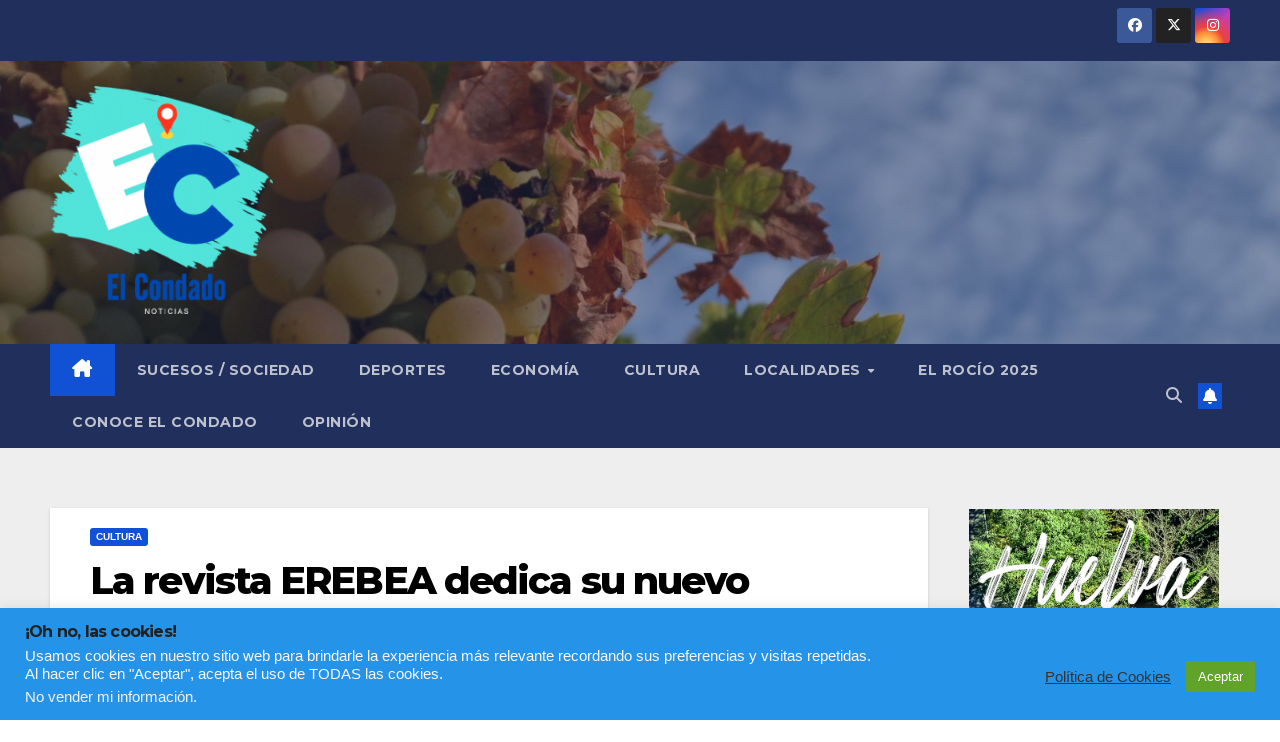

--- FILE ---
content_type: text/html; charset=UTF-8
request_url: https://elcondadonoticias.es/la-revista-erebea-dedica-su-nuevo-numero-al-desarrollo-positivo-juvenil
body_size: 26714
content:
<!DOCTYPE html>
<html lang="es">
<head>
<meta charset="UTF-8">
<meta name="viewport" content="width=device-width, initial-scale=1">
<link rel="profile" href="http://gmpg.org/xfn/11">
<meta name='robots' content='index, follow, max-image-preview:large, max-snippet:-1, max-video-preview:-1' />
	<style>img:is([sizes="auto" i], [sizes^="auto," i]) { contain-intrinsic-size: 3000px 1500px }</style>
	
	<!-- This site is optimized with the Yoast SEO plugin v26.3 - https://yoast.com/wordpress/plugins/seo/ -->
	<title>La revista EREBEA dedica su nuevo número al Desarrollo Positivo Juvenil | El Condado Noticias</title>
	<meta name="description" content="La revista EREBEA de la UHU ha publicado su nuevo número dedicado al Desarrollo Positivo Juvenil coordinado por el profesor Diego Gómez Baya" />
	<link rel="canonical" href="https://elcondadonoticias.es/la-revista-erebea-dedica-su-nuevo-numero-al-desarrollo-positivo-juvenil" />
	<meta property="og:locale" content="es_ES" />
	<meta property="og:type" content="article" />
	<meta property="og:title" content="La revista EREBEA dedica su nuevo número al Desarrollo Positivo Juvenil | El Condado Noticias" />
	<meta property="og:description" content="La revista EREBEA de la UHU ha publicado su nuevo número dedicado al Desarrollo Positivo Juvenil coordinado por el profesor Diego Gómez Baya" />
	<meta property="og:url" content="https://elcondadonoticias.es/la-revista-erebea-dedica-su-nuevo-numero-al-desarrollo-positivo-juvenil" />
	<meta property="article:published_time" content="2021-04-11T11:25:25+00:00" />
	<meta property="og:image" content="https://elcondadonoticias.es/wp-content/uploads/2021/04/Diego_Gomez_Baya.jpg" />
	<meta property="og:image:width" content="781" />
	<meta property="og:image:height" content="299" />
	<meta property="og:image:type" content="image/jpeg" />
	<meta name="author" content="Rocío Pilar Maestre Márquez" />
	<meta name="twitter:card" content="summary_large_image" />
	<meta name="twitter:label1" content="Escrito por" />
	<meta name="twitter:data1" content="Rocío Pilar Maestre Márquez" />
	<meta name="twitter:label2" content="Tiempo de lectura" />
	<meta name="twitter:data2" content="3 minutos" />
	<script type="application/ld+json" class="yoast-schema-graph">{"@context":"https://schema.org","@graph":[{"@type":"NewsArticle","@id":"https://elcondadonoticias.es/la-revista-erebea-dedica-su-nuevo-numero-al-desarrollo-positivo-juvenil#article","isPartOf":{"@id":"https://elcondadonoticias.es/la-revista-erebea-dedica-su-nuevo-numero-al-desarrollo-positivo-juvenil"},"author":{"name":"Rocío Pilar Maestre Márquez","@id":"https://elcondadonoticias.es/#/schema/person/8ab3b1ba0d521340c36c96a94bcd6a10"},"headline":"La revista EREBEA dedica su nuevo número al Desarrollo Positivo Juvenil","datePublished":"2021-04-11T11:25:25+00:00","mainEntityOfPage":{"@id":"https://elcondadonoticias.es/la-revista-erebea-dedica-su-nuevo-numero-al-desarrollo-positivo-juvenil"},"wordCount":621,"commentCount":0,"publisher":{"@id":"https://elcondadonoticias.es/#organization"},"image":{"@id":"https://elcondadonoticias.es/la-revista-erebea-dedica-su-nuevo-numero-al-desarrollo-positivo-juvenil#primaryimage"},"thumbnailUrl":"https://elcondadonoticias.es/wp-content/uploads/2021/04/Diego_Gomez_Baya.jpg","keywords":["EREBEA","Revista","UHU"],"articleSection":["CULTURA"],"inLanguage":"es","potentialAction":[{"@type":"CommentAction","name":"Comment","target":["https://elcondadonoticias.es/la-revista-erebea-dedica-su-nuevo-numero-al-desarrollo-positivo-juvenil#respond"]}]},{"@type":"WebPage","@id":"https://elcondadonoticias.es/la-revista-erebea-dedica-su-nuevo-numero-al-desarrollo-positivo-juvenil","url":"https://elcondadonoticias.es/la-revista-erebea-dedica-su-nuevo-numero-al-desarrollo-positivo-juvenil","name":"La revista EREBEA dedica su nuevo número al Desarrollo Positivo Juvenil | El Condado Noticias","isPartOf":{"@id":"https://elcondadonoticias.es/#website"},"primaryImageOfPage":{"@id":"https://elcondadonoticias.es/la-revista-erebea-dedica-su-nuevo-numero-al-desarrollo-positivo-juvenil#primaryimage"},"image":{"@id":"https://elcondadonoticias.es/la-revista-erebea-dedica-su-nuevo-numero-al-desarrollo-positivo-juvenil#primaryimage"},"thumbnailUrl":"https://elcondadonoticias.es/wp-content/uploads/2021/04/Diego_Gomez_Baya.jpg","datePublished":"2021-04-11T11:25:25+00:00","description":"La revista EREBEA de la UHU ha publicado su nuevo número dedicado al Desarrollo Positivo Juvenil coordinado por el profesor Diego Gómez Baya","breadcrumb":{"@id":"https://elcondadonoticias.es/la-revista-erebea-dedica-su-nuevo-numero-al-desarrollo-positivo-juvenil#breadcrumb"},"inLanguage":"es","potentialAction":[{"@type":"ReadAction","target":["https://elcondadonoticias.es/la-revista-erebea-dedica-su-nuevo-numero-al-desarrollo-positivo-juvenil"]}]},{"@type":"ImageObject","inLanguage":"es","@id":"https://elcondadonoticias.es/la-revista-erebea-dedica-su-nuevo-numero-al-desarrollo-positivo-juvenil#primaryimage","url":"https://elcondadonoticias.es/wp-content/uploads/2021/04/Diego_Gomez_Baya.jpg","contentUrl":"https://elcondadonoticias.es/wp-content/uploads/2021/04/Diego_Gomez_Baya.jpg","width":781,"height":299},{"@type":"BreadcrumbList","@id":"https://elcondadonoticias.es/la-revista-erebea-dedica-su-nuevo-numero-al-desarrollo-positivo-juvenil#breadcrumb","itemListElement":[{"@type":"ListItem","position":1,"name":"Portada","item":"https://elcondadonoticias.es/"},{"@type":"ListItem","position":2,"name":"La revista EREBEA dedica su nuevo número al Desarrollo Positivo Juvenil"}]},{"@type":"WebSite","@id":"https://elcondadonoticias.es/#website","url":"https://elcondadonoticias.es/","name":"","description":"","publisher":{"@id":"https://elcondadonoticias.es/#organization"},"potentialAction":[{"@type":"SearchAction","target":{"@type":"EntryPoint","urlTemplate":"https://elcondadonoticias.es/?s={search_term_string}"},"query-input":{"@type":"PropertyValueSpecification","valueRequired":true,"valueName":"search_term_string"}}],"inLanguage":"es"},{"@type":"Organization","@id":"https://elcondadonoticias.es/#organization","name":"El Condado Noticias","url":"https://elcondadonoticias.es/","logo":{"@type":"ImageObject","inLanguage":"es","@id":"https://elcondadonoticias.es/#/schema/logo/image/","url":"https://elcondadonoticias.es/wp-content/uploads/2021/03/cropped-Logo-SF-CHICO-OK.png","contentUrl":"https://elcondadonoticias.es/wp-content/uploads/2021/03/cropped-Logo-SF-CHICO-OK.png","width":150,"height":150,"caption":"El Condado Noticias"},"image":{"@id":"https://elcondadonoticias.es/#/schema/logo/image/"}},{"@type":"Person","@id":"https://elcondadonoticias.es/#/schema/person/8ab3b1ba0d521340c36c96a94bcd6a10","name":"Rocío Pilar Maestre Márquez","image":{"@type":"ImageObject","inLanguage":"es","@id":"https://elcondadonoticias.es/#/schema/person/image/","url":"https://secure.gravatar.com/avatar/e71ac2fc43be24826751c49c879f71b44b7a3e7d7f4d8b0dec030af3661e294e?s=96&d=mm&r=g","contentUrl":"https://secure.gravatar.com/avatar/e71ac2fc43be24826751c49c879f71b44b7a3e7d7f4d8b0dec030af3661e294e?s=96&d=mm&r=g","caption":"Rocío Pilar Maestre Márquez"},"sameAs":["https://elcondadonoticias.es"]}]}</script>
	<!-- / Yoast SEO plugin. -->


<link rel='dns-prefetch' href='//fonts.googleapis.com' />
<link rel='dns-prefetch' href='//www.googletagmanager.com' />
<link rel='dns-prefetch' href='//pagead2.googlesyndication.com' />
<link rel="alternate" type="application/rss+xml" title=" &raquo; Feed" href="https://elcondadonoticias.es/feed" />
<link rel="alternate" type="application/rss+xml" title=" &raquo; Feed de los comentarios" href="https://elcondadonoticias.es/comments/feed" />
<link rel="alternate" type="text/calendar" title=" &raquo; iCal Feed" href="https://elcondadonoticias.es/events/?ical=1" />
<link rel="alternate" type="application/rss+xml" title=" &raquo; Comentario La revista EREBEA dedica su nuevo número al Desarrollo Positivo Juvenil del feed" href="https://elcondadonoticias.es/la-revista-erebea-dedica-su-nuevo-numero-al-desarrollo-positivo-juvenil/feed" />
		<style>
			.lazyload,
			.lazyloading {
				max-width: 100%;
			}
		</style>
		<script>
window._wpemojiSettings = {"baseUrl":"https:\/\/s.w.org\/images\/core\/emoji\/16.0.1\/72x72\/","ext":".png","svgUrl":"https:\/\/s.w.org\/images\/core\/emoji\/16.0.1\/svg\/","svgExt":".svg","source":{"concatemoji":"https:\/\/elcondadonoticias.es\/wp-includes\/js\/wp-emoji-release.min.js?ver=6.8.3"}};
/*! This file is auto-generated */
!function(s,n){var o,i,e;function c(e){try{var t={supportTests:e,timestamp:(new Date).valueOf()};sessionStorage.setItem(o,JSON.stringify(t))}catch(e){}}function p(e,t,n){e.clearRect(0,0,e.canvas.width,e.canvas.height),e.fillText(t,0,0);var t=new Uint32Array(e.getImageData(0,0,e.canvas.width,e.canvas.height).data),a=(e.clearRect(0,0,e.canvas.width,e.canvas.height),e.fillText(n,0,0),new Uint32Array(e.getImageData(0,0,e.canvas.width,e.canvas.height).data));return t.every(function(e,t){return e===a[t]})}function u(e,t){e.clearRect(0,0,e.canvas.width,e.canvas.height),e.fillText(t,0,0);for(var n=e.getImageData(16,16,1,1),a=0;a<n.data.length;a++)if(0!==n.data[a])return!1;return!0}function f(e,t,n,a){switch(t){case"flag":return n(e,"\ud83c\udff3\ufe0f\u200d\u26a7\ufe0f","\ud83c\udff3\ufe0f\u200b\u26a7\ufe0f")?!1:!n(e,"\ud83c\udde8\ud83c\uddf6","\ud83c\udde8\u200b\ud83c\uddf6")&&!n(e,"\ud83c\udff4\udb40\udc67\udb40\udc62\udb40\udc65\udb40\udc6e\udb40\udc67\udb40\udc7f","\ud83c\udff4\u200b\udb40\udc67\u200b\udb40\udc62\u200b\udb40\udc65\u200b\udb40\udc6e\u200b\udb40\udc67\u200b\udb40\udc7f");case"emoji":return!a(e,"\ud83e\udedf")}return!1}function g(e,t,n,a){var r="undefined"!=typeof WorkerGlobalScope&&self instanceof WorkerGlobalScope?new OffscreenCanvas(300,150):s.createElement("canvas"),o=r.getContext("2d",{willReadFrequently:!0}),i=(o.textBaseline="top",o.font="600 32px Arial",{});return e.forEach(function(e){i[e]=t(o,e,n,a)}),i}function t(e){var t=s.createElement("script");t.src=e,t.defer=!0,s.head.appendChild(t)}"undefined"!=typeof Promise&&(o="wpEmojiSettingsSupports",i=["flag","emoji"],n.supports={everything:!0,everythingExceptFlag:!0},e=new Promise(function(e){s.addEventListener("DOMContentLoaded",e,{once:!0})}),new Promise(function(t){var n=function(){try{var e=JSON.parse(sessionStorage.getItem(o));if("object"==typeof e&&"number"==typeof e.timestamp&&(new Date).valueOf()<e.timestamp+604800&&"object"==typeof e.supportTests)return e.supportTests}catch(e){}return null}();if(!n){if("undefined"!=typeof Worker&&"undefined"!=typeof OffscreenCanvas&&"undefined"!=typeof URL&&URL.createObjectURL&&"undefined"!=typeof Blob)try{var e="postMessage("+g.toString()+"("+[JSON.stringify(i),f.toString(),p.toString(),u.toString()].join(",")+"));",a=new Blob([e],{type:"text/javascript"}),r=new Worker(URL.createObjectURL(a),{name:"wpTestEmojiSupports"});return void(r.onmessage=function(e){c(n=e.data),r.terminate(),t(n)})}catch(e){}c(n=g(i,f,p,u))}t(n)}).then(function(e){for(var t in e)n.supports[t]=e[t],n.supports.everything=n.supports.everything&&n.supports[t],"flag"!==t&&(n.supports.everythingExceptFlag=n.supports.everythingExceptFlag&&n.supports[t]);n.supports.everythingExceptFlag=n.supports.everythingExceptFlag&&!n.supports.flag,n.DOMReady=!1,n.readyCallback=function(){n.DOMReady=!0}}).then(function(){return e}).then(function(){var e;n.supports.everything||(n.readyCallback(),(e=n.source||{}).concatemoji?t(e.concatemoji):e.wpemoji&&e.twemoji&&(t(e.twemoji),t(e.wpemoji)))}))}((window,document),window._wpemojiSettings);
</script>
<style id='wp-emoji-styles-inline-css'>

	img.wp-smiley, img.emoji {
		display: inline !important;
		border: none !important;
		box-shadow: none !important;
		height: 1em !important;
		width: 1em !important;
		margin: 0 0.07em !important;
		vertical-align: -0.1em !important;
		background: none !important;
		padding: 0 !important;
	}
</style>
<link rel='stylesheet' id='wp-block-library-css' href='https://elcondadonoticias.es/wp-includes/css/dist/block-library/style.min.css?ver=6.8.3' media='all' />
<style id='wp-block-library-theme-inline-css'>
.wp-block-audio :where(figcaption){color:#555;font-size:13px;text-align:center}.is-dark-theme .wp-block-audio :where(figcaption){color:#ffffffa6}.wp-block-audio{margin:0 0 1em}.wp-block-code{border:1px solid #ccc;border-radius:4px;font-family:Menlo,Consolas,monaco,monospace;padding:.8em 1em}.wp-block-embed :where(figcaption){color:#555;font-size:13px;text-align:center}.is-dark-theme .wp-block-embed :where(figcaption){color:#ffffffa6}.wp-block-embed{margin:0 0 1em}.blocks-gallery-caption{color:#555;font-size:13px;text-align:center}.is-dark-theme .blocks-gallery-caption{color:#ffffffa6}:root :where(.wp-block-image figcaption){color:#555;font-size:13px;text-align:center}.is-dark-theme :root :where(.wp-block-image figcaption){color:#ffffffa6}.wp-block-image{margin:0 0 1em}.wp-block-pullquote{border-bottom:4px solid;border-top:4px solid;color:currentColor;margin-bottom:1.75em}.wp-block-pullquote cite,.wp-block-pullquote footer,.wp-block-pullquote__citation{color:currentColor;font-size:.8125em;font-style:normal;text-transform:uppercase}.wp-block-quote{border-left:.25em solid;margin:0 0 1.75em;padding-left:1em}.wp-block-quote cite,.wp-block-quote footer{color:currentColor;font-size:.8125em;font-style:normal;position:relative}.wp-block-quote:where(.has-text-align-right){border-left:none;border-right:.25em solid;padding-left:0;padding-right:1em}.wp-block-quote:where(.has-text-align-center){border:none;padding-left:0}.wp-block-quote.is-large,.wp-block-quote.is-style-large,.wp-block-quote:where(.is-style-plain){border:none}.wp-block-search .wp-block-search__label{font-weight:700}.wp-block-search__button{border:1px solid #ccc;padding:.375em .625em}:where(.wp-block-group.has-background){padding:1.25em 2.375em}.wp-block-separator.has-css-opacity{opacity:.4}.wp-block-separator{border:none;border-bottom:2px solid;margin-left:auto;margin-right:auto}.wp-block-separator.has-alpha-channel-opacity{opacity:1}.wp-block-separator:not(.is-style-wide):not(.is-style-dots){width:100px}.wp-block-separator.has-background:not(.is-style-dots){border-bottom:none;height:1px}.wp-block-separator.has-background:not(.is-style-wide):not(.is-style-dots){height:2px}.wp-block-table{margin:0 0 1em}.wp-block-table td,.wp-block-table th{word-break:normal}.wp-block-table :where(figcaption){color:#555;font-size:13px;text-align:center}.is-dark-theme .wp-block-table :where(figcaption){color:#ffffffa6}.wp-block-video :where(figcaption){color:#555;font-size:13px;text-align:center}.is-dark-theme .wp-block-video :where(figcaption){color:#ffffffa6}.wp-block-video{margin:0 0 1em}:root :where(.wp-block-template-part.has-background){margin-bottom:0;margin-top:0;padding:1.25em 2.375em}
</style>
<style id='classic-theme-styles-inline-css'>
/*! This file is auto-generated */
.wp-block-button__link{color:#fff;background-color:#32373c;border-radius:9999px;box-shadow:none;text-decoration:none;padding:calc(.667em + 2px) calc(1.333em + 2px);font-size:1.125em}.wp-block-file__button{background:#32373c;color:#fff;text-decoration:none}
</style>
<style id='global-styles-inline-css'>
:root{--wp--preset--aspect-ratio--square: 1;--wp--preset--aspect-ratio--4-3: 4/3;--wp--preset--aspect-ratio--3-4: 3/4;--wp--preset--aspect-ratio--3-2: 3/2;--wp--preset--aspect-ratio--2-3: 2/3;--wp--preset--aspect-ratio--16-9: 16/9;--wp--preset--aspect-ratio--9-16: 9/16;--wp--preset--color--black: #000000;--wp--preset--color--cyan-bluish-gray: #abb8c3;--wp--preset--color--white: #ffffff;--wp--preset--color--pale-pink: #f78da7;--wp--preset--color--vivid-red: #cf2e2e;--wp--preset--color--luminous-vivid-orange: #ff6900;--wp--preset--color--luminous-vivid-amber: #fcb900;--wp--preset--color--light-green-cyan: #7bdcb5;--wp--preset--color--vivid-green-cyan: #00d084;--wp--preset--color--pale-cyan-blue: #8ed1fc;--wp--preset--color--vivid-cyan-blue: #0693e3;--wp--preset--color--vivid-purple: #9b51e0;--wp--preset--gradient--vivid-cyan-blue-to-vivid-purple: linear-gradient(135deg,rgba(6,147,227,1) 0%,rgb(155,81,224) 100%);--wp--preset--gradient--light-green-cyan-to-vivid-green-cyan: linear-gradient(135deg,rgb(122,220,180) 0%,rgb(0,208,130) 100%);--wp--preset--gradient--luminous-vivid-amber-to-luminous-vivid-orange: linear-gradient(135deg,rgba(252,185,0,1) 0%,rgba(255,105,0,1) 100%);--wp--preset--gradient--luminous-vivid-orange-to-vivid-red: linear-gradient(135deg,rgba(255,105,0,1) 0%,rgb(207,46,46) 100%);--wp--preset--gradient--very-light-gray-to-cyan-bluish-gray: linear-gradient(135deg,rgb(238,238,238) 0%,rgb(169,184,195) 100%);--wp--preset--gradient--cool-to-warm-spectrum: linear-gradient(135deg,rgb(74,234,220) 0%,rgb(151,120,209) 20%,rgb(207,42,186) 40%,rgb(238,44,130) 60%,rgb(251,105,98) 80%,rgb(254,248,76) 100%);--wp--preset--gradient--blush-light-purple: linear-gradient(135deg,rgb(255,206,236) 0%,rgb(152,150,240) 100%);--wp--preset--gradient--blush-bordeaux: linear-gradient(135deg,rgb(254,205,165) 0%,rgb(254,45,45) 50%,rgb(107,0,62) 100%);--wp--preset--gradient--luminous-dusk: linear-gradient(135deg,rgb(255,203,112) 0%,rgb(199,81,192) 50%,rgb(65,88,208) 100%);--wp--preset--gradient--pale-ocean: linear-gradient(135deg,rgb(255,245,203) 0%,rgb(182,227,212) 50%,rgb(51,167,181) 100%);--wp--preset--gradient--electric-grass: linear-gradient(135deg,rgb(202,248,128) 0%,rgb(113,206,126) 100%);--wp--preset--gradient--midnight: linear-gradient(135deg,rgb(2,3,129) 0%,rgb(40,116,252) 100%);--wp--preset--font-size--small: 13px;--wp--preset--font-size--medium: 20px;--wp--preset--font-size--large: 36px;--wp--preset--font-size--x-large: 42px;--wp--preset--spacing--20: 0.44rem;--wp--preset--spacing--30: 0.67rem;--wp--preset--spacing--40: 1rem;--wp--preset--spacing--50: 1.5rem;--wp--preset--spacing--60: 2.25rem;--wp--preset--spacing--70: 3.38rem;--wp--preset--spacing--80: 5.06rem;--wp--preset--shadow--natural: 6px 6px 9px rgba(0, 0, 0, 0.2);--wp--preset--shadow--deep: 12px 12px 50px rgba(0, 0, 0, 0.4);--wp--preset--shadow--sharp: 6px 6px 0px rgba(0, 0, 0, 0.2);--wp--preset--shadow--outlined: 6px 6px 0px -3px rgba(255, 255, 255, 1), 6px 6px rgba(0, 0, 0, 1);--wp--preset--shadow--crisp: 6px 6px 0px rgba(0, 0, 0, 1);}:root :where(.is-layout-flow) > :first-child{margin-block-start: 0;}:root :where(.is-layout-flow) > :last-child{margin-block-end: 0;}:root :where(.is-layout-flow) > *{margin-block-start: 24px;margin-block-end: 0;}:root :where(.is-layout-constrained) > :first-child{margin-block-start: 0;}:root :where(.is-layout-constrained) > :last-child{margin-block-end: 0;}:root :where(.is-layout-constrained) > *{margin-block-start: 24px;margin-block-end: 0;}:root :where(.is-layout-flex){gap: 24px;}:root :where(.is-layout-grid){gap: 24px;}body .is-layout-flex{display: flex;}.is-layout-flex{flex-wrap: wrap;align-items: center;}.is-layout-flex > :is(*, div){margin: 0;}body .is-layout-grid{display: grid;}.is-layout-grid > :is(*, div){margin: 0;}.has-black-color{color: var(--wp--preset--color--black) !important;}.has-cyan-bluish-gray-color{color: var(--wp--preset--color--cyan-bluish-gray) !important;}.has-white-color{color: var(--wp--preset--color--white) !important;}.has-pale-pink-color{color: var(--wp--preset--color--pale-pink) !important;}.has-vivid-red-color{color: var(--wp--preset--color--vivid-red) !important;}.has-luminous-vivid-orange-color{color: var(--wp--preset--color--luminous-vivid-orange) !important;}.has-luminous-vivid-amber-color{color: var(--wp--preset--color--luminous-vivid-amber) !important;}.has-light-green-cyan-color{color: var(--wp--preset--color--light-green-cyan) !important;}.has-vivid-green-cyan-color{color: var(--wp--preset--color--vivid-green-cyan) !important;}.has-pale-cyan-blue-color{color: var(--wp--preset--color--pale-cyan-blue) !important;}.has-vivid-cyan-blue-color{color: var(--wp--preset--color--vivid-cyan-blue) !important;}.has-vivid-purple-color{color: var(--wp--preset--color--vivid-purple) !important;}.has-black-background-color{background-color: var(--wp--preset--color--black) !important;}.has-cyan-bluish-gray-background-color{background-color: var(--wp--preset--color--cyan-bluish-gray) !important;}.has-white-background-color{background-color: var(--wp--preset--color--white) !important;}.has-pale-pink-background-color{background-color: var(--wp--preset--color--pale-pink) !important;}.has-vivid-red-background-color{background-color: var(--wp--preset--color--vivid-red) !important;}.has-luminous-vivid-orange-background-color{background-color: var(--wp--preset--color--luminous-vivid-orange) !important;}.has-luminous-vivid-amber-background-color{background-color: var(--wp--preset--color--luminous-vivid-amber) !important;}.has-light-green-cyan-background-color{background-color: var(--wp--preset--color--light-green-cyan) !important;}.has-vivid-green-cyan-background-color{background-color: var(--wp--preset--color--vivid-green-cyan) !important;}.has-pale-cyan-blue-background-color{background-color: var(--wp--preset--color--pale-cyan-blue) !important;}.has-vivid-cyan-blue-background-color{background-color: var(--wp--preset--color--vivid-cyan-blue) !important;}.has-vivid-purple-background-color{background-color: var(--wp--preset--color--vivid-purple) !important;}.has-black-border-color{border-color: var(--wp--preset--color--black) !important;}.has-cyan-bluish-gray-border-color{border-color: var(--wp--preset--color--cyan-bluish-gray) !important;}.has-white-border-color{border-color: var(--wp--preset--color--white) !important;}.has-pale-pink-border-color{border-color: var(--wp--preset--color--pale-pink) !important;}.has-vivid-red-border-color{border-color: var(--wp--preset--color--vivid-red) !important;}.has-luminous-vivid-orange-border-color{border-color: var(--wp--preset--color--luminous-vivid-orange) !important;}.has-luminous-vivid-amber-border-color{border-color: var(--wp--preset--color--luminous-vivid-amber) !important;}.has-light-green-cyan-border-color{border-color: var(--wp--preset--color--light-green-cyan) !important;}.has-vivid-green-cyan-border-color{border-color: var(--wp--preset--color--vivid-green-cyan) !important;}.has-pale-cyan-blue-border-color{border-color: var(--wp--preset--color--pale-cyan-blue) !important;}.has-vivid-cyan-blue-border-color{border-color: var(--wp--preset--color--vivid-cyan-blue) !important;}.has-vivid-purple-border-color{border-color: var(--wp--preset--color--vivid-purple) !important;}.has-vivid-cyan-blue-to-vivid-purple-gradient-background{background: var(--wp--preset--gradient--vivid-cyan-blue-to-vivid-purple) !important;}.has-light-green-cyan-to-vivid-green-cyan-gradient-background{background: var(--wp--preset--gradient--light-green-cyan-to-vivid-green-cyan) !important;}.has-luminous-vivid-amber-to-luminous-vivid-orange-gradient-background{background: var(--wp--preset--gradient--luminous-vivid-amber-to-luminous-vivid-orange) !important;}.has-luminous-vivid-orange-to-vivid-red-gradient-background{background: var(--wp--preset--gradient--luminous-vivid-orange-to-vivid-red) !important;}.has-very-light-gray-to-cyan-bluish-gray-gradient-background{background: var(--wp--preset--gradient--very-light-gray-to-cyan-bluish-gray) !important;}.has-cool-to-warm-spectrum-gradient-background{background: var(--wp--preset--gradient--cool-to-warm-spectrum) !important;}.has-blush-light-purple-gradient-background{background: var(--wp--preset--gradient--blush-light-purple) !important;}.has-blush-bordeaux-gradient-background{background: var(--wp--preset--gradient--blush-bordeaux) !important;}.has-luminous-dusk-gradient-background{background: var(--wp--preset--gradient--luminous-dusk) !important;}.has-pale-ocean-gradient-background{background: var(--wp--preset--gradient--pale-ocean) !important;}.has-electric-grass-gradient-background{background: var(--wp--preset--gradient--electric-grass) !important;}.has-midnight-gradient-background{background: var(--wp--preset--gradient--midnight) !important;}.has-small-font-size{font-size: var(--wp--preset--font-size--small) !important;}.has-medium-font-size{font-size: var(--wp--preset--font-size--medium) !important;}.has-large-font-size{font-size: var(--wp--preset--font-size--large) !important;}.has-x-large-font-size{font-size: var(--wp--preset--font-size--x-large) !important;}
:root :where(.wp-block-pullquote){font-size: 1.5em;line-height: 1.6;}
</style>
<link rel='stylesheet' id='contact-form-7-css' href='https://elcondadonoticias.es/wp-content/plugins/contact-form-7/includes/css/styles.css?ver=6.1.3' media='all' />
<link rel='stylesheet' id='cookie-law-info-css' href='https://elcondadonoticias.es/wp-content/plugins/cookie-law-info/legacy/public/css/cookie-law-info-public.css?ver=3.3.6' media='all' />
<link rel='stylesheet' id='cookie-law-info-gdpr-css' href='https://elcondadonoticias.es/wp-content/plugins/cookie-law-info/legacy/public/css/cookie-law-info-gdpr.css?ver=3.3.6' media='all' />
<link rel='stylesheet' id='tribe-events-v2-single-skeleton-css' href='https://elcondadonoticias.es/wp-content/plugins/the-events-calendar/build/css/tribe-events-single-skeleton.css?ver=6.15.11' media='all' />
<link rel='stylesheet' id='tribe-events-v2-single-skeleton-full-css' href='https://elcondadonoticias.es/wp-content/plugins/the-events-calendar/build/css/tribe-events-single-full.css?ver=6.15.11' media='all' />
<link rel='stylesheet' id='tec-events-elementor-widgets-base-styles-css' href='https://elcondadonoticias.es/wp-content/plugins/the-events-calendar/build/css/integrations/plugins/elementor/widgets/widget-base.css?ver=6.15.11' media='all' />
<link rel='stylesheet' id='newsup-fonts-css' href='//fonts.googleapis.com/css?family=Montserrat%3A400%2C500%2C700%2C800%7CWork%2BSans%3A300%2C400%2C500%2C600%2C700%2C800%2C900%26display%3Dswap&#038;subset=latin%2Clatin-ext' media='all' />
<link rel='stylesheet' id='bootstrap-css' href='https://elcondadonoticias.es/wp-content/themes/newsup/css/bootstrap.css?ver=6.8.3' media='all' />
<link rel='stylesheet' id='newsup-style-css' href='https://elcondadonoticias.es/wp-content/themes/newsup/style.css?ver=6.8.3' media='all' />
<link rel='stylesheet' id='newsup-default-css' href='https://elcondadonoticias.es/wp-content/themes/newsup/css/colors/default.css?ver=6.8.3' media='all' />
<link rel='stylesheet' id='font-awesome-5-all-css' href='https://elcondadonoticias.es/wp-content/themes/newsup/css/font-awesome/css/all.min.css?ver=6.8.3' media='all' />
<link rel='stylesheet' id='font-awesome-4-shim-css' href='https://elcondadonoticias.es/wp-content/themes/newsup/css/font-awesome/css/v4-shims.min.css?ver=6.8.3' media='all' />
<link rel='stylesheet' id='owl-carousel-css' href='https://elcondadonoticias.es/wp-content/themes/newsup/css/owl.carousel.css?ver=6.8.3' media='all' />
<link rel='stylesheet' id='smartmenus-css' href='https://elcondadonoticias.es/wp-content/themes/newsup/css/jquery.smartmenus.bootstrap.css?ver=6.8.3' media='all' />
<link rel='stylesheet' id='newsup-custom-css-css' href='https://elcondadonoticias.es/wp-content/themes/newsup/inc/ansar/customize/css/customizer.css?ver=1.0' media='all' />
<script src="https://elcondadonoticias.es/wp-includes/js/jquery/jquery.min.js?ver=3.7.1" id="jquery-core-js"></script>
<script src="https://elcondadonoticias.es/wp-includes/js/jquery/jquery-migrate.min.js?ver=3.4.1" id="jquery-migrate-js"></script>
<script id="cookie-law-info-js-extra">
var Cli_Data = {"nn_cookie_ids":[],"cookielist":[],"non_necessary_cookies":[],"ccpaEnabled":"1","ccpaRegionBased":"","ccpaBarEnabled":"1","strictlyEnabled":["necessary","obligatoire"],"ccpaType":"ccpa_gdpr","js_blocking":"1","custom_integration":"","triggerDomRefresh":"","secure_cookies":""};
var cli_cookiebar_settings = {"animate_speed_hide":"500","animate_speed_show":"500","background":"#2593e8","border":"#b1a6a6c2","border_on":"","button_1_button_colour":"#61a229","button_1_button_hover":"#4e8221","button_1_link_colour":"#fff","button_1_as_button":"1","button_1_new_win":"","button_2_button_colour":"#333","button_2_button_hover":"#292929","button_2_link_colour":"#444","button_2_as_button":"","button_2_hidebar":"","button_3_button_colour":"#f2435d","button_3_button_hover":"#c2364a","button_3_link_colour":"#fff","button_3_as_button":"1","button_3_new_win":"","button_4_button_colour":"#000","button_4_button_hover":"#000000","button_4_link_colour":"#333333","button_4_as_button":"","button_7_button_colour":"#61a229","button_7_button_hover":"#4e8221","button_7_link_colour":"#fff","button_7_as_button":"1","button_7_new_win":"","font_family":"inherit","header_fix":"","notify_animate_hide":"1","notify_animate_show":"","notify_div_id":"#cookie-law-info-bar","notify_position_horizontal":"right","notify_position_vertical":"bottom","scroll_close":"","scroll_close_reload":"","accept_close_reload":"","reject_close_reload":"","showagain_tab":"","showagain_background":"#fff","showagain_border":"#000","showagain_div_id":"#cookie-law-info-again","showagain_x_position":"100px","text":"#f7f7f7","show_once_yn":"","show_once":"10000","logging_on":"","as_popup":"","popup_overlay":"1","bar_heading_text":"\u00a1Oh no, las cookies! ","cookie_bar_as":"banner","popup_showagain_position":"bottom-right","widget_position":"left"};
var log_object = {"ajax_url":"https:\/\/elcondadonoticias.es\/wp-admin\/admin-ajax.php"};
</script>
<script src="https://elcondadonoticias.es/wp-content/plugins/cookie-law-info/legacy/public/js/cookie-law-info-public.js?ver=3.3.6" id="cookie-law-info-js"></script>
<script id="cookie-law-info-ccpa-js-extra">
var ccpa_data = {"opt_out_prompt":"\u00bfRealmente quieres rechazar?","opt_out_confirm":"Confirmar","opt_out_cancel":"Cancelar"};
</script>
<script src="https://elcondadonoticias.es/wp-content/plugins/cookie-law-info/legacy/admin/modules/ccpa/assets/js/cookie-law-info-ccpa.js?ver=3.3.6" id="cookie-law-info-ccpa-js"></script>
<script src="https://elcondadonoticias.es/wp-content/themes/newsup/js/navigation.js?ver=6.8.3" id="newsup-navigation-js"></script>
<script src="https://elcondadonoticias.es/wp-content/themes/newsup/js/bootstrap.js?ver=6.8.3" id="bootstrap-js"></script>
<script src="https://elcondadonoticias.es/wp-content/themes/newsup/js/owl.carousel.min.js?ver=6.8.3" id="owl-carousel-min-js"></script>
<script src="https://elcondadonoticias.es/wp-content/themes/newsup/js/jquery.smartmenus.js?ver=6.8.3" id="smartmenus-js-js"></script>
<script src="https://elcondadonoticias.es/wp-content/themes/newsup/js/jquery.smartmenus.bootstrap.js?ver=6.8.3" id="bootstrap-smartmenus-js-js"></script>
<script src="https://elcondadonoticias.es/wp-content/themes/newsup/js/jquery.marquee.js?ver=6.8.3" id="newsup-marquee-js-js"></script>
<script src="https://elcondadonoticias.es/wp-content/themes/newsup/js/main.js?ver=6.8.3" id="newsup-main-js-js"></script>
<link rel="https://api.w.org/" href="https://elcondadonoticias.es/wp-json/" /><link rel="alternate" title="JSON" type="application/json" href="https://elcondadonoticias.es/wp-json/wp/v2/posts/1562" /><link rel="EditURI" type="application/rsd+xml" title="RSD" href="https://elcondadonoticias.es/xmlrpc.php?rsd" />
<meta name="generator" content="WordPress 6.8.3" />
<link rel='shortlink' href='https://elcondadonoticias.es/?p=1562' />
<link rel="alternate" title="oEmbed (JSON)" type="application/json+oembed" href="https://elcondadonoticias.es/wp-json/oembed/1.0/embed?url=https%3A%2F%2Felcondadonoticias.es%2Fla-revista-erebea-dedica-su-nuevo-numero-al-desarrollo-positivo-juvenil" />
<link rel="alternate" title="oEmbed (XML)" type="text/xml+oembed" href="https://elcondadonoticias.es/wp-json/oembed/1.0/embed?url=https%3A%2F%2Felcondadonoticias.es%2Fla-revista-erebea-dedica-su-nuevo-numero-al-desarrollo-positivo-juvenil&#038;format=xml" />
<meta name="generator" content="Site Kit by Google 1.165.0" /><!-- Global site tag (gtag.js) - Google Analytics -->
<script async src="https://www.googletagmanager.com/gtag/js?id=G-NHV7FC5XCL"></script>
<script>
  window.dataLayer = window.dataLayer || [];
  function gtag(){dataLayer.push(arguments);}
  gtag('js', new Date());

  gtag('config', 'G-NHV7FC5XCL');
</script>

<script async src="https://pagead2.googlesyndication.com/pagead/js/adsbygoogle.js?client=ca-pub-8237436112505420"
     crossorigin="anonymous"></script><meta name="tec-api-version" content="v1"><meta name="tec-api-origin" content="https://elcondadonoticias.es"><link rel="alternate" href="https://elcondadonoticias.es/wp-json/tribe/events/v1/" />		<script>
			document.documentElement.className = document.documentElement.className.replace('no-js', 'js');
		</script>
				<style>
			.no-js img.lazyload {
				display: none;
			}

			figure.wp-block-image img.lazyloading {
				min-width: 150px;
			}

			.lazyload,
			.lazyloading {
				--smush-placeholder-width: 100px;
				--smush-placeholder-aspect-ratio: 1/1;
				width: var(--smush-image-width, var(--smush-placeholder-width)) !important;
				aspect-ratio: var(--smush-image-aspect-ratio, var(--smush-placeholder-aspect-ratio)) !important;
			}

						.lazyload, .lazyloading {
				opacity: 0;
			}

			.lazyloaded {
				opacity: 1;
				transition: opacity 400ms;
				transition-delay: 0ms;
			}

					</style>
		<link rel="pingback" href="https://elcondadonoticias.es/xmlrpc.php"> 
<style type="text/css" id="custom-background-css">
    .wrapper { background-color: #eee; }
</style>

<!-- Metaetiquetas de Google AdSense añadidas por Site Kit -->
<meta name="google-adsense-platform-account" content="ca-host-pub-2644536267352236">
<meta name="google-adsense-platform-domain" content="sitekit.withgoogle.com">
<!-- Acabar con las metaetiquetas de Google AdSense añadidas por Site Kit -->
<meta name="generator" content="Elementor 3.33.0; features: additional_custom_breakpoints; settings: css_print_method-external, google_font-enabled, font_display-auto">
			<style>
				.e-con.e-parent:nth-of-type(n+4):not(.e-lazyloaded):not(.e-no-lazyload),
				.e-con.e-parent:nth-of-type(n+4):not(.e-lazyloaded):not(.e-no-lazyload) * {
					background-image: none !important;
				}
				@media screen and (max-height: 1024px) {
					.e-con.e-parent:nth-of-type(n+3):not(.e-lazyloaded):not(.e-no-lazyload),
					.e-con.e-parent:nth-of-type(n+3):not(.e-lazyloaded):not(.e-no-lazyload) * {
						background-image: none !important;
					}
				}
				@media screen and (max-height: 640px) {
					.e-con.e-parent:nth-of-type(n+2):not(.e-lazyloaded):not(.e-no-lazyload),
					.e-con.e-parent:nth-of-type(n+2):not(.e-lazyloaded):not(.e-no-lazyload) * {
						background-image: none !important;
					}
				}
			</style>
			<style type="text/css">.broken_link, a.broken_link {
	text-decoration: line-through;
}</style>    <style type="text/css">
            body .site-title a,
        body .site-description {
            color: #fff;
        }

        .site-branding-text .site-title a {
                font-size: px;
            }

            @media only screen and (max-width: 640px) {
                .site-branding-text .site-title a {
                    font-size: 40px;

                }
            }

            @media only screen and (max-width: 375px) {
                .site-branding-text .site-title a {
                    font-size: 32px;

                }
            }

        </style>
    
<!-- Fragmento de código de Google Adsense añadido por Site Kit -->
<script async src="https://pagead2.googlesyndication.com/pagead/js/adsbygoogle.js?client=ca-pub-8237436112505420&amp;host=ca-host-pub-2644536267352236" crossorigin="anonymous"></script>

<!-- Final del fragmento de código de Google Adsense añadido por Site Kit -->
<link rel="icon" href="https://elcondadonoticias.es/wp-content/uploads/2022/06/cropped-cropped-Logo-bueno-32x32.png" sizes="32x32" />
<link rel="icon" href="https://elcondadonoticias.es/wp-content/uploads/2022/06/cropped-cropped-Logo-bueno-192x192.png" sizes="192x192" />
<link rel="apple-touch-icon" href="https://elcondadonoticias.es/wp-content/uploads/2022/06/cropped-cropped-Logo-bueno-180x180.png" />
<meta name="msapplication-TileImage" content="https://elcondadonoticias.es/wp-content/uploads/2022/06/cropped-cropped-Logo-bueno-270x270.png" />
		<style id="wp-custom-css">
			.mg-sidebar .mg-widget {
    background: #fff0;
    border-color: #eee;
}

.mg-sidebar .mg-widget {
    margin-bottom: 30px;
    padding: 0px 10px;
    border-radius: 0;
    border-width: 1px;
    border-style: solid;
}

.mg-breadcrumb-section .overlay {
    height: 0;
    padding: 0px 0;
    position: relative;
    width: 100%;		</style>
		</head>
<body class="wp-singular post-template-default single single-post postid-1562 single-format-standard wp-custom-logo wp-embed-responsive wp-theme-newsup tribe-no-js ta-hide-date-author-in-list elementor-default elementor-kit-7475" >
<div id="page" class="site">
<a class="skip-link screen-reader-text" href="#content">
Saltar al contenido</a>
  <div class="wrapper" id="custom-background-css">
    <header class="mg-headwidget">
      <!--==================== TOP BAR ====================-->
      <div class="mg-head-detail hidden-xs">
    <div class="container-fluid">
        <div class="row align-items-center">
            <div class="col-md-6 col-xs-12">
                <ul class="info-left">
                                    </ul>
            </div>
            <div class="col-md-6 col-xs-12">
                <ul class="mg-social info-right">
                            <li>
            <a  target="_blank"  href="https://www.facebook.com/El-Condado-Noticias-102143018563616">
                <span class="icon-soci facebook">
                    <i class="fab fa-facebook"></i>
                </span> 
            </a>
        </li>
                <li>
            <a target="_blank" href="https://twitter.com/elcondadonews">
                <span class="icon-soci x-twitter">
                    <i class="fa-brands fa-x-twitter"></i>
                </span>
            </a>
        </li>
                <li>
            <a target="_blank"  href="https://www.instagram.com/elcondadonoticias/">
                <span class="icon-soci instagram">
                    <i class="fab fa-instagram"></i>
                </span>
            </a>
        </li>
                        </ul>
            </div>
        </div>
    </div>
</div>
      <div class="clearfix"></div>

      
      <div class="mg-nav-widget-area-back lazyload" style='background-image:inherit;' data-bg-image="url(&quot;https://elcondadonoticias.es/wp-content/uploads/2021/01/cropped-cropped-DSC_0059-scaled-1-1.jpg&quot; )">
                <div class="overlay">
          <div class="inner"  style="background-color:rgba(32,47,91,0.4);" > 
              <div class="container-fluid">
                  <div class="mg-nav-widget-area">
                    <div class="row align-items-center">
                      <div class="col-md-3 text-center-xs">
                        <div class="navbar-header">
                          <div class="site-logo">
                            <a href="https://elcondadonoticias.es/" class="navbar-brand" rel="home"><img fetchpriority="high" width="244" height="250" src="https://elcondadonoticias.es/wp-content/uploads/2022/06/cropped-cropped-cropped-Logo-bueno-blanco-reducido-e1654341921465.png" class="custom-logo" alt="" decoding="async" /></a>                          </div>
                          <div class="site-branding-text ">
                                                            <p class="site-title"> <a href="https://elcondadonoticias.es/" rel="home"></a></p>
                                                            <p class="site-description"></p>
                          </div>    
                        </div>
                      </div>
                                          </div>
                  </div>
              </div>
          </div>
        </div>
      </div>
    <div class="mg-menu-full">
      <nav class="navbar navbar-expand-lg navbar-wp">
        <div class="container-fluid">
          <!-- Right nav -->
          <div class="m-header align-items-center">
                            <a class="mobilehomebtn" href="https://elcondadonoticias.es"><span class="fa-solid fa-house-chimney"></span></a>
              <!-- navbar-toggle -->
              <button class="navbar-toggler mx-auto" type="button" data-toggle="collapse" data-target="#navbar-wp" aria-controls="navbarSupportedContent" aria-expanded="false" aria-label="Alternar navegación">
                <span class="burger">
                  <span class="burger-line"></span>
                  <span class="burger-line"></span>
                  <span class="burger-line"></span>
                </span>
              </button>
              <!-- /navbar-toggle -->
                          <div class="dropdown show mg-search-box pr-2">
                <a class="dropdown-toggle msearch ml-auto" href="#" role="button" id="dropdownMenuLink" data-toggle="dropdown" aria-haspopup="true" aria-expanded="false">
                <i class="fas fa-search"></i>
                </a> 
                <div class="dropdown-menu searchinner" aria-labelledby="dropdownMenuLink">
                    <form role="search" method="get" id="searchform" action="https://elcondadonoticias.es/">
  <div class="input-group">
    <input type="search" class="form-control" placeholder="Buscar" value="" name="s" />
    <span class="input-group-btn btn-default">
    <button type="submit" class="btn"> <i class="fas fa-search"></i> </button>
    </span> </div>
</form>                </div>
            </div>
                  <a href="#" target="_blank" class="btn-bell btn-theme mx-2"><i class="fa fa-bell"></i></a>
                      
          </div>
          <!-- /Right nav --> 
          <div class="collapse navbar-collapse" id="navbar-wp">
            <div class="d-md-block">
              <ul id="menu-inicio" class="nav navbar-nav mr-auto "><li class="active home"><a class="homebtn" href="https://elcondadonoticias.es"><span class='fa-solid fa-house-chimney'></span></a></li><li id="menu-item-8524" class="menu-item menu-item-type-post_type menu-item-object-page menu-item-8524"><a class="nav-link" title="SUCESOS / SOCIEDAD" href="https://elcondadonoticias.es/sucesos-huelva">SUCESOS / SOCIEDAD</a></li>
<li id="menu-item-8165" class="menu-item menu-item-type-post_type menu-item-object-page menu-item-8165"><a class="nav-link" title="DEPORTES" href="https://elcondadonoticias.es/deportes-huelva">DEPORTES</a></li>
<li id="menu-item-8862" class="menu-item menu-item-type-post_type menu-item-object-page menu-item-8862"><a class="nav-link" title="ECONOMÍA" href="https://elcondadonoticias.es/sobre-economia-en-huelva">ECONOMÍA</a></li>
<li id="menu-item-9008" class="menu-item menu-item-type-post_type menu-item-object-page menu-item-9008"><a class="nav-link" title="CULTURA" href="https://elcondadonoticias.es/cultura-huelva">CULTURA</a></li>
<li id="menu-item-7611" class="menu-item menu-item-type-custom menu-item-object-custom menu-item-has-children menu-item-7611 dropdown"><a class="nav-link" title="LOCALIDADES" href="#" data-toggle="dropdown" class="dropdown-toggle">LOCALIDADES </a>
<ul role="menu" class=" dropdown-menu">
	<li id="menu-item-7521" class="menu-item menu-item-type-post_type menu-item-object-page menu-item-7521"><a class="dropdown-item" title="ALMONTE" href="https://elcondadonoticias.es/almonte">ALMONTE</a></li>
	<li id="menu-item-7522" class="menu-item menu-item-type-post_type menu-item-object-page menu-item-7522"><a class="dropdown-item" title="BOLLULLOS PAR DEL CONDADO" href="https://elcondadonoticias.es/bollullos-par-del-condado">BOLLULLOS PAR DEL CONDADO</a></li>
	<li id="menu-item-7523" class="menu-item menu-item-type-post_type menu-item-object-page menu-item-7523"><a class="dropdown-item" title="BONARES" href="https://elcondadonoticias.es/bonares">BONARES</a></li>
	<li id="menu-item-7539" class="menu-item menu-item-type-post_type menu-item-object-page menu-item-7539"><a class="dropdown-item" title="CHUCENA" href="https://elcondadonoticias.es/chucena">CHUCENA</a></li>
	<li id="menu-item-7548" class="menu-item menu-item-type-post_type menu-item-object-page menu-item-7548"><a class="dropdown-item" title="ESCACENA DEL CAMPO" href="https://elcondadonoticias.es/escacena-del-campo">ESCACENA DEL CAMPO</a></li>
	<li id="menu-item-7564" class="menu-item menu-item-type-post_type menu-item-object-page menu-item-7564"><a class="dropdown-item" title="HINOJOS" href="https://elcondadonoticias.es/hinojos">HINOJOS</a></li>
	<li id="menu-item-7577" class="menu-item menu-item-type-post_type menu-item-object-page menu-item-7577"><a class="dropdown-item" title="LA PALMA DEL CONDADO" href="https://elcondadonoticias.es/la-palma-del-condado">LA PALMA DEL CONDADO</a></li>
	<li id="menu-item-7584" class="menu-item menu-item-type-post_type menu-item-object-page menu-item-7584"><a class="dropdown-item" title="LUCENA DEL PUERTO" href="https://elcondadonoticias.es/lucena-del-puerto">LUCENA DEL PUERTO</a></li>
	<li id="menu-item-7590" class="menu-item menu-item-type-post_type menu-item-object-page menu-item-7590"><a class="dropdown-item" title="MANZANILLA" href="https://elcondadonoticias.es/manzanilla">MANZANILLA</a></li>
	<li id="menu-item-7600" class="menu-item menu-item-type-post_type menu-item-object-page menu-item-7600"><a class="dropdown-item" title="MOGUER" href="https://elcondadonoticias.es/moguer">MOGUER</a></li>
	<li id="menu-item-7610" class="menu-item menu-item-type-post_type menu-item-object-page menu-item-7610"><a class="dropdown-item" title="NIEBLA" href="https://elcondadonoticias.es/niebla">NIEBLA</a></li>
	<li id="menu-item-7621" class="menu-item menu-item-type-post_type menu-item-object-page menu-item-7621"><a class="dropdown-item" title="PALOS DE LA FRONTERA" href="https://elcondadonoticias.es/palos-de-la-frontera">PALOS DE LA FRONTERA</a></li>
	<li id="menu-item-7631" class="menu-item menu-item-type-post_type menu-item-object-page menu-item-7631"><a class="dropdown-item" title="PATERNA DEL CAMPO" href="https://elcondadonoticias.es/paterna-del-campo">PATERNA DEL CAMPO</a></li>
	<li id="menu-item-7641" class="menu-item menu-item-type-post_type menu-item-object-page menu-item-7641"><a class="dropdown-item" title="ROCIANA DEL CONDADO" href="https://elcondadonoticias.es/rociana-del-condado">ROCIANA DEL CONDADO</a></li>
	<li id="menu-item-7650" class="menu-item menu-item-type-post_type menu-item-object-page menu-item-7650"><a class="dropdown-item" title="VILLALBA DEL ALCOR" href="https://elcondadonoticias.es/villalba-del-alcor">VILLALBA DEL ALCOR</a></li>
	<li id="menu-item-7660" class="menu-item menu-item-type-post_type menu-item-object-page menu-item-7660"><a class="dropdown-item" title="VILLARRASA" href="https://elcondadonoticias.es/villarrasa">VILLARRASA</a></li>
</ul>
</li>
<li id="menu-item-20835" class="menu-item menu-item-type-post_type menu-item-object-page menu-item-20835"><a class="nav-link" title="El Rocío 2025" href="https://elcondadonoticias.es/el-rocio">El Rocío 2025</a></li>
<li id="menu-item-193" class="menu-item menu-item-type-taxonomy menu-item-object-category menu-item-193"><a class="nav-link" title="CONOCE EL CONDADO" href="https://elcondadonoticias.es/conoce-el-condado">CONOCE EL CONDADO</a></li>
<li id="menu-item-3888" class="menu-item menu-item-type-taxonomy menu-item-object-category menu-item-3888"><a class="nav-link" title="OPINIÓN" href="https://elcondadonoticias.es/opinion">OPINIÓN</a></li>
</ul>            </div>      
          </div>
          <!-- Right nav -->
          <div class="desk-header d-lg-flex pl-3 ml-auto my-2 my-lg-0 position-relative align-items-center">
                        <div class="dropdown show mg-search-box pr-2">
                <a class="dropdown-toggle msearch ml-auto" href="#" role="button" id="dropdownMenuLink" data-toggle="dropdown" aria-haspopup="true" aria-expanded="false">
                <i class="fas fa-search"></i>
                </a> 
                <div class="dropdown-menu searchinner" aria-labelledby="dropdownMenuLink">
                    <form role="search" method="get" id="searchform" action="https://elcondadonoticias.es/">
  <div class="input-group">
    <input type="search" class="form-control" placeholder="Buscar" value="" name="s" />
    <span class="input-group-btn btn-default">
    <button type="submit" class="btn"> <i class="fas fa-search"></i> </button>
    </span> </div>
</form>                </div>
            </div>
                  <a href="#" target="_blank" class="btn-bell btn-theme mx-2"><i class="fa fa-bell"></i></a>
                  </div>
          <!-- /Right nav -->
      </div>
      </nav> <!-- /Navigation -->
    </div>
</header>
<div class="clearfix"></div> <!-- =========================
     Page Content Section      
============================== -->
<main id="content" class="single-class content">
  <!--container-->
    <div class="container-fluid">
      <!--row-->
        <div class="row">
                  <div class="col-lg-9 col-md-8">
                                <div class="mg-blog-post-box"> 
                    <div class="mg-header">
                        <div class="mg-blog-category"><a class="newsup-categories category-color-1" href="https://elcondadonoticias.es/cultura" alt="Ver todas las entradas en CULTURA"> 
                                 CULTURA
                             </a></div>                        <h1 class="title single"> <a title="Enlace permanente a:La revista EREBEA dedica su nuevo número al Desarrollo Positivo Juvenil">
                            La revista EREBEA dedica su nuevo número al Desarrollo Positivo Juvenil</a>
                        </h1>
                                                <div class="media mg-info-author-block"> 
                                                        <a class="mg-author-pic" href="https://elcondadonoticias.es/author/elcondadonoticias"> <img alt='' data-src='https://secure.gravatar.com/avatar/e71ac2fc43be24826751c49c879f71b44b7a3e7d7f4d8b0dec030af3661e294e?s=150&#038;d=mm&#038;r=g' data-srcset='https://secure.gravatar.com/avatar/e71ac2fc43be24826751c49c879f71b44b7a3e7d7f4d8b0dec030af3661e294e?s=300&#038;d=mm&#038;r=g 2x' class='avatar avatar-150 photo lazyload' height='150' width='150' decoding='async' src='[data-uri]' style='--smush-placeholder-width: 150px; --smush-placeholder-aspect-ratio: 150/150;' /> </a>
                                                        <div class="media-body">
                                                            <h4 class="media-heading"><span>Por</span><a href="https://elcondadonoticias.es/author/elcondadonoticias">Rocío Pilar Maestre Márquez</a></h4>
                                                            <span class="mg-blog-date"><i class="fas fa-clock"></i> 
                                    Abr 11, 2021                                </span>
                                                                <span class="newsup-tags"><i class="fas fa-tag"></i>
                                     <a href="https://elcondadonoticias.es/tag/erebea">#EREBEA</a>,  <a href="https://elcondadonoticias.es/tag/revista">#Revista</a>, <a href="https://elcondadonoticias.es/tag/uhu">#UHU</a>                                    </span>
                                                            </div>
                        </div>
                                            </div>
                    <img width="781" height="299" data-src="https://elcondadonoticias.es/wp-content/uploads/2021/04/Diego_Gomez_Baya.jpg" class="img-fluid single-featured-image wp-post-image lazyload" alt="" decoding="async" data-srcset="https://elcondadonoticias.es/wp-content/uploads/2021/04/Diego_Gomez_Baya.jpg 781w, https://elcondadonoticias.es/wp-content/uploads/2021/04/Diego_Gomez_Baya-300x115.jpg 300w, https://elcondadonoticias.es/wp-content/uploads/2021/04/Diego_Gomez_Baya-768x294.jpg 768w" data-sizes="(max-width: 781px) 100vw, 781px" src="[data-uri]" style="--smush-placeholder-width: 781px; --smush-placeholder-aspect-ratio: 781/299;" />                    <article class="page-content-single small single">
                        <p><strong>La revista EREBEA de la Universidad de Huelva ha publicado su nuevo número dedicado al Desarrollo Positivo Juvenil.  Este número ha sido coordinado por el profesor Diego Gómez Baya, del Departamento de Psicología Social, Evolutiva y de la Educación.</strong></p>
<ul>
<li>
<p class="title single"><strong><a title="Enlace permanente a:Las Jornadas de Puertas Abiertas de la UHU se realizarán de manera virtual" href="https://elcondadonoticias.es/las-jornadas-de-puertas-abiertas-de-la-uhu-se-realizaran-de-manera-virtual" target="_blank" rel="noopener">Las Jornadas de Puertas Abiertas de la UHU se realizarán de manera virtual</a></strong></p>
</li>
</ul>
<p>Este monográfico, que lleva por título <strong>&#8216;Contribuciones teóricas y empíricas al estudio del Desarrollo Positivo Juvenil</strong>,&#8217; «viene a reforzar una nueva línea de investigación denominada desarrollo positivo juvenil, así como su progreso a nivel teórico y conceptual, con vistas a orientar el diseño de medidas de intervención centradas en el desarrollo de competencias que favorezcan una transición a la etapa adulta con salud y bienestar»,  apunta Gómez-Baya.</p>
<p>Según afirma el profesor «en las últimas dos décadas se ha producido un avance en el desarrollo de indicadores positivos del bienestar juvenil, basados en la fortaleza, lo que ha servido para diseñar diferentes programas que han resultado efectivos». Es decir, que en el diseño de la investigación y de los programas y políticas sociales <strong>«ha ganado el interés por la prevención de problemas y conductas de riesgo y en la promoción de un desarrollo saludable en los jóvenes». </strong></p>
<p>Debido a este cambio de paradigma, se ha hecho necesario realizar un acercamiento a las distintas aportaciones y visiones sobre Desarrollo Positivo Juvenil. Por ello, la revista <a href="http://www.uhu.es/index.php" target="_blank" rel="noopener">EREBEA</a> ha creído oportuno realizar este monográfico.</p>
<p><strong>En este número especial de EREBEA se presentan ocho aportaciones científicas, procedentes de Noruega, Portugal, Eslovenia y España.</strong> En la primera de ellas se describe la evolución histórica conceptual que ha vivido la teoría del desarrollo positivo juvenil. En el segundo artículo, se ofrecen resultados de investigación sobre la relación entre los activos del desarrollo internos y externos y distintas conductas de riesgo para la salud en una muestra de adolescentes en Noruega.</p>
<p>En el tercer trabajo se ofrece una aportación teórica que integra la acción medioambiental como un activo y como una consecuencia del desarrollo positivo juvenil. El cuarto trabajo describe los resultados de un programa de intervención con jóvenes en Portugal llamado Dream teens, destinado a aumentar la participación social, siguiendo una metodología de investigación-acción.</p>
<p>A continuación, se presenta una investigación con adolescentes y jóvenes en Eslovenia sobre las relaciones de los activos del desarrollo y las dimensiones de desarrollo positivo juvenil con las experiencias de acoso y victimización en el ámbito educativo. En esta línea, se describen además resultados del proyecto ES’COOL en Portugal centrado en la promoción de la salud mental de los adolescentes desde la formación del profesorado.</p>
<p>Finalmente, se publican dos trabajos que subrayan el papel de las relaciones sociales en la salud mental y el desarrollo positivo en jóvenes y adolescentes, con datos del estudio Health Behavior in School aged Children en Portugal.</p>
<p>Erebea es una revista científica editada por el Servicio de Publicaciones de la Universidad de Huelva dirigida a especialistas e interesados en general en sus líneas de investigación: antropología, filología (española, francesa e inglesa), filosofía, geografía, historia (medieval, moderna, contemporánea, de América y del arte), psicología y sociología. Dicha publicación continúa la concepción originaria de la primitiva revista del mismo título publicada por el Colegio Universitario de la Rábida.</p>
<p>&nbsp;</p>
<p>&nbsp;</p>
<p>&nbsp;</p>
        <script>
        function pinIt() {
        var e = document.createElement('script');
        e.setAttribute('type','text/javascript');
        e.setAttribute('charset','UTF-8');
        e.setAttribute('src','https://assets.pinterest.com/js/pinmarklet.js?r='+Math.random()*99999999);
        document.body.appendChild(e);
        }
        </script>
        <div class="post-share">
            <div class="post-share-icons cf">
                <a href="https://www.facebook.com/sharer.php?u=https%3A%2F%2Felcondadonoticias.es%2Fla-revista-erebea-dedica-su-nuevo-numero-al-desarrollo-positivo-juvenil" class="link facebook" target="_blank" >
                    <i class="fab fa-facebook"></i>
                </a>
                <a href="http://twitter.com/share?url=https%3A%2F%2Felcondadonoticias.es%2Fla-revista-erebea-dedica-su-nuevo-numero-al-desarrollo-positivo-juvenil&#038;text=La%20revista%20EREBEA%20dedica%20su%20nuevo%20n%C3%BAmero%20al%20Desarrollo%20Positivo%20Juvenil" class="link x-twitter" target="_blank">
                    <i class="fa-brands fa-x-twitter"></i>
                </a>
                <a href="mailto:?subject=La%20revista%20EREBEA%20dedica%20su%20nuevo%20número%20al%20Desarrollo%20Positivo%20Juvenil&#038;body=https%3A%2F%2Felcondadonoticias.es%2Fla-revista-erebea-dedica-su-nuevo-numero-al-desarrollo-positivo-juvenil" class="link email" target="_blank" >
                    <i class="fas fa-envelope"></i>
                </a>
                <a href="https://www.linkedin.com/sharing/share-offsite/?url=https%3A%2F%2Felcondadonoticias.es%2Fla-revista-erebea-dedica-su-nuevo-numero-al-desarrollo-positivo-juvenil&#038;title=La%20revista%20EREBEA%20dedica%20su%20nuevo%20n%C3%BAmero%20al%20Desarrollo%20Positivo%20Juvenil" class="link linkedin" target="_blank" >
                    <i class="fab fa-linkedin"></i>
                </a>
                <a href="https://telegram.me/share/url?url=https%3A%2F%2Felcondadonoticias.es%2Fla-revista-erebea-dedica-su-nuevo-numero-al-desarrollo-positivo-juvenil&#038;text&#038;title=La%20revista%20EREBEA%20dedica%20su%20nuevo%20n%C3%BAmero%20al%20Desarrollo%20Positivo%20Juvenil" class="link telegram" target="_blank" >
                    <i class="fab fa-telegram"></i>
                </a>
                <a href="javascript:pinIt();" class="link pinterest">
                    <i class="fab fa-pinterest"></i>
                </a>
                <a class="print-r" href="javascript:window.print()">
                    <i class="fas fa-print"></i>
                </a>  
            </div>
        </div>
                            <div class="clearfix mb-3"></div>
                        
	<nav class="navigation post-navigation" aria-label="Entradas">
		<h2 class="screen-reader-text">Navegación de entradas</h2>
		<div class="nav-links"><div class="nav-previous"><a href="https://elcondadonoticias.es/el-rocio-en-platero-y-yo-en-la-sala-de-la-provincia" rel="prev">&#8216;El Rocío en Platero y yo&#8217; en la Sala de la Provincia <div class="fa fa-angle-double-right"></div><span></span></a></div><div class="nav-next"><a href="https://elcondadonoticias.es/julio-roiz-y-batallas-de-corazones" rel="next"><div class="fa fa-angle-double-left"></div><span></span> Julio Roiz y “Batallas de Corazones”</a></div></div>
	</nav>                                          </article>
                </div>
                        <div class="media mg-info-author-block">
            <a class="mg-author-pic" href="https://elcondadonoticias.es/author/elcondadonoticias"><img alt='' data-src='https://secure.gravatar.com/avatar/e71ac2fc43be24826751c49c879f71b44b7a3e7d7f4d8b0dec030af3661e294e?s=150&#038;d=mm&#038;r=g' data-srcset='https://secure.gravatar.com/avatar/e71ac2fc43be24826751c49c879f71b44b7a3e7d7f4d8b0dec030af3661e294e?s=300&#038;d=mm&#038;r=g 2x' class='avatar avatar-150 photo lazyload' height='150' width='150' decoding='async' src='[data-uri]' style='--smush-placeholder-width: 150px; --smush-placeholder-aspect-ratio: 150/150;' /></a>
                <div class="media-body">
                  <h4 class="media-heading">Por <a href ="https://elcondadonoticias.es/author/elcondadonoticias">Rocío Pilar Maestre Márquez</a></h4>
                  <p></p>
                </div>
            </div>
                <div class="mg-featured-slider p-3 mb-4">
            <!--Start mg-realated-slider -->
            <!-- mg-sec-title -->
            <div class="mg-sec-title">
                <h4>Entrada relacionada</h4>
            </div>
            <!-- // mg-sec-title -->
            <div class="row">
                <!-- featured_post -->
                                    <!-- blog -->
                    <div class="col-md-4">
                        <div class="mg-blog-post-3 minh back-img mb-md-0 mb-2 lazyload" 
                                                style="background-image:inherit;"  data-bg-image="url(&#039;https://elcondadonoticias.es/wp-content/uploads/2025/11/PRESENTACION_FESTIVAL_MADRID_20-scaled.jpg&#039;)">
                            <div class="mg-blog-inner">
                                <div class="mg-blog-category"><a class="newsup-categories category-color-1" href="https://elcondadonoticias.es/cultura" alt="Ver todas las entradas en CULTURA"> 
                                 CULTURA
                             </a></div>                                <h4 class="title"> <a href="https://elcondadonoticias.es/el-festival-de-huelva-abrira-su-51-edicion-con-una-gala-presentada-por-manu-sanchez-los-premios-luz-a-milena-smit-y-yon-gonzalez-la-musica-de-solea-morente-y-el-documental-descifrando-a-her" title="Permalink to: El Festival de Huelva abrirá su 51 edición con una gala presentada por Manu Sánchez, los Premios Luz a Milena Smit y Yon González, la música de Soleá Morente y el documental ‘Descifrando a Hermida’">
                                  El Festival de Huelva abrirá su 51 edición con una gala presentada por Manu Sánchez, los Premios Luz a Milena Smit y Yon González, la música de Soleá Morente y el documental ‘Descifrando a Hermida’</a>
                                 </h4>
                                <div class="mg-blog-meta"> 
                                                                        <span class="mg-blog-date">
                                        <i class="fas fa-clock"></i>
                                        Nov 8, 2025                                    </span>
                                            <a class="auth" href="https://elcondadonoticias.es/author/redaccion">
            <i class="fas fa-user-circle"></i>Redacción        </a>
     
                                </div>   
                            </div>
                        </div>
                    </div>
                    <!-- blog -->
                                        <!-- blog -->
                    <div class="col-md-4">
                        <div class="mg-blog-post-3 minh back-img mb-md-0 mb-2 lazyload" 
                                                style="background-image:inherit;"  data-bg-image="url(&#039;https://elcondadonoticias.es/wp-content/uploads/2024/11/El-teatro-Felipe-Godinez-acoge-un-ano-mas-este-gran-evento-cultural.jpg&#039;)">
                            <div class="mg-blog-inner">
                                <div class="mg-blog-category"><a class="newsup-categories category-color-1" href="https://elcondadonoticias.es/cultura" alt="Ver todas las entradas en CULTURA"> 
                                 CULTURA
                             </a></div>                                <h4 class="title"> <a href="https://elcondadonoticias.es/mas-de-366-000-jovenes-solicitan-el-bono-cultural-joven-2025-un-8-mas-que-en-la-edicion-anterior" title="Permalink to: Más de 366.000 jóvenes solicitan el Bono Cultural Joven 2025, un 8% más que en la edición anterior ">
                                  Más de 366.000 jóvenes solicitan el Bono Cultural Joven 2025, un 8% más que en la edición anterior </a>
                                 </h4>
                                <div class="mg-blog-meta"> 
                                                                        <span class="mg-blog-date">
                                        <i class="fas fa-clock"></i>
                                        Nov 6, 2025                                    </span>
                                            <a class="auth" href="https://elcondadonoticias.es/author/redaccion">
            <i class="fas fa-user-circle"></i>Redacción        </a>
     
                                </div>   
                            </div>
                        </div>
                    </div>
                    <!-- blog -->
                                        <!-- blog -->
                    <div class="col-md-4">
                        <div class="mg-blog-post-3 minh back-img mb-md-0 mb-2 lazyload" 
                                                style="background-image:inherit;"  data-bg-image="url(&#039;https://elcondadonoticias.es/wp-content/uploads/2025/11/photo_2025-11-05_09-26-00.jpg&#039;)">
                            <div class="mg-blog-inner">
                                <div class="mg-blog-category"><a class="newsup-categories category-color-1" href="https://elcondadonoticias.es/cultura" alt="Ver todas las entradas en CULTURA"> 
                                 CULTURA
                             </a></div>                                <h4 class="title"> <a href="https://elcondadonoticias.es/la-universidad-de-huelva-pone-en-marcha-su-ii-festival-de-cine-express-uhu-rueda" title="Permalink to: La Universidad de Huelva pone en marcha su II Festival de Cine Express UHU Rueda">
                                  La Universidad de Huelva pone en marcha su II Festival de Cine Express UHU Rueda</a>
                                 </h4>
                                <div class="mg-blog-meta"> 
                                                                        <span class="mg-blog-date">
                                        <i class="fas fa-clock"></i>
                                        Nov 5, 2025                                    </span>
                                            <a class="auth" href="https://elcondadonoticias.es/author/redaccion">
            <i class="fas fa-user-circle"></i>Redacción        </a>
     
                                </div>   
                            </div>
                        </div>
                    </div>
                    <!-- blog -->
                                </div> 
        </div>
        <!--End mg-realated-slider -->
        <div id="comments" class="comments-area mg-card-box padding-20 mb-md-0 mb-4">

		<div id="respond" class="comment-respond">
		<h3 id="reply-title" class="comment-reply-title">Deja una respuesta <small><a rel="nofollow" id="cancel-comment-reply-link" href="/la-revista-erebea-dedica-su-nuevo-numero-al-desarrollo-positivo-juvenil#respond" style="display:none;">Cancelar la respuesta</a></small></h3><form action="https://elcondadonoticias.es/wp-comments-post.php" method="post" id="commentform" class="comment-form"><p class="comment-notes"><span id="email-notes">Tu dirección de correo electrónico no será publicada.</span> <span class="required-field-message">Los campos obligatorios están marcados con <span class="required">*</span></span></p><p class="comment-form-comment"><label for="comment">Comentario <span class="required">*</span></label> <textarea autocomplete="new-password"  id="i5c1456f55"  name="i5c1456f55"   cols="45" rows="8" maxlength="65525" required></textarea><textarea id="comment" aria-label="hp-comment" aria-hidden="true" name="comment" autocomplete="new-password" style="padding:0 !important;clip:rect(1px, 1px, 1px, 1px) !important;position:absolute !important;white-space:nowrap !important;height:1px !important;width:1px !important;overflow:hidden !important;" tabindex="-1"></textarea><script data-noptimize>document.getElementById("comment").setAttribute( "id", "a3bd02d73eb20f8da9735a453cc3108c" );document.getElementById("i5c1456f55").setAttribute( "id", "comment" );</script></p><p class="comment-form-author"><label for="author">Nombre <span class="required">*</span></label> <input id="author" name="author" type="text" value="" size="30" maxlength="245" autocomplete="name" required /></p>
<p class="comment-form-email"><label for="email">Correo electrónico <span class="required">*</span></label> <input id="email" name="email" type="email" value="" size="30" maxlength="100" aria-describedby="email-notes" autocomplete="email" required /></p>
<p class="comment-form-url"><label for="url">Web</label> <input id="url" name="url" type="url" value="" size="30" maxlength="200" autocomplete="url" /></p>
<p class="comment-form-cookies-consent"><input id="wp-comment-cookies-consent" name="wp-comment-cookies-consent" type="checkbox" value="yes" /> <label for="wp-comment-cookies-consent">Guarda mi nombre, correo electrónico y web en este navegador para la próxima vez que comente.</label></p>
<p class="form-submit"><input name="submit" type="submit" id="submit" class="submit" value="Publicar el comentario" /> <input type='hidden' name='comment_post_ID' value='1562' id='comment_post_ID' />
<input type='hidden' name='comment_parent' id='comment_parent' value='0' />
</p><p style="display: none !important;" class="akismet-fields-container" data-prefix="ak_"><label>&#916;<textarea name="ak_hp_textarea" cols="45" rows="8" maxlength="100"></textarea></label><input type="hidden" id="ak_js_1" name="ak_js" value="96"/><script>document.getElementById( "ak_js_1" ).setAttribute( "value", ( new Date() ).getTime() );</script></p></form>	</div><!-- #respond -->
	</div><!-- #comments -->        </div>
        <aside class="col-lg-3 col-md-4 sidebar-sticky">
                
<aside id="secondary" class="widget-area" role="complementary">
	<div id="sidebar-right" class="mg-sidebar">
		<div id="media_image-6" class="mg-widget widget_media_image"><a href="http://www.turismohuelva.org/inicio/" target="_blank"><img width="1251" height="1251" data-src="https://elcondadonoticias.es/wp-content/uploads/2025/01/Digitales-Carreteras-Secundarias_DIARIO-DE-HUELVA-EL-CONDADO-NOTICIAS-VIVAS-300-X-300.jpg" class="image wp-image-34001  attachment-full size-full lazyload" alt="" style="--smush-placeholder-width: 1251px; --smush-placeholder-aspect-ratio: 1251/1251;max-width: 100%; height: auto;" decoding="async" data-srcset="https://elcondadonoticias.es/wp-content/uploads/2025/01/Digitales-Carreteras-Secundarias_DIARIO-DE-HUELVA-EL-CONDADO-NOTICIAS-VIVAS-300-X-300.jpg 1251w, https://elcondadonoticias.es/wp-content/uploads/2025/01/Digitales-Carreteras-Secundarias_DIARIO-DE-HUELVA-EL-CONDADO-NOTICIAS-VIVAS-300-X-300-300x300.jpg 300w, https://elcondadonoticias.es/wp-content/uploads/2025/01/Digitales-Carreteras-Secundarias_DIARIO-DE-HUELVA-EL-CONDADO-NOTICIAS-VIVAS-300-X-300-1024x1024.jpg 1024w, https://elcondadonoticias.es/wp-content/uploads/2025/01/Digitales-Carreteras-Secundarias_DIARIO-DE-HUELVA-EL-CONDADO-NOTICIAS-VIVAS-300-X-300-150x150.jpg 150w, https://elcondadonoticias.es/wp-content/uploads/2025/01/Digitales-Carreteras-Secundarias_DIARIO-DE-HUELVA-EL-CONDADO-NOTICIAS-VIVAS-300-X-300-768x768.jpg 768w" data-sizes="(max-width: 1251px) 100vw, 1251px" src="[data-uri]" /></a></div><div id="block-13" class="mg-widget widget_block widget_media_gallery">
<figure class="wp-block-gallery has-nested-images columns-default is-cropped wp-block-gallery-1 is-layout-flex wp-block-gallery-is-layout-flex">
<figure class="wp-block-image size-full"><a href="https://www.diphuelva.es/busqueda/?buscadormainfield-2=Agencia+Destino+Huelva&amp;buscadormainfield-6=dphnoticia"><img decoding="async" width="300" height="300" data-id="27479" data-src="https://elcondadonoticias.es/wp-content/uploads/2024/07/Banners_ADH_300-x-300.jpg" alt="" class="wp-image-27479 lazyload" data-srcset="https://elcondadonoticias.es/wp-content/uploads/2024/07/Banners_ADH_300-x-300.jpg 300w, https://elcondadonoticias.es/wp-content/uploads/2024/07/Banners_ADH_300-x-300-150x150.jpg 150w" data-sizes="(max-width: 300px) 100vw, 300px" src="[data-uri]" style="--smush-placeholder-width: 300px; --smush-placeholder-aspect-ratio: 300/300;" /></a></figure>
</figure>
</div><div id="block-16" class="mg-widget widget_block widget_media_image"><div class="wp-block-image">
<figure class="aligncenter size-full"><a href="https://www.giahsa.com/es/web/giahsa/clientes/tarifas-sociales"><img decoding="async" width="300" height="300" data-src="https://elcondadonoticias.es/wp-content/uploads/2025/10/300X300.gif" alt="" class="wp-image-43293 lazyload" src="[data-uri]" style="--smush-placeholder-width: 300px; --smush-placeholder-aspect-ratio: 300/300;" /></a></figure></div></div><div id="block-17" class="mg-widget widget_block widget_media_image"><div class="wp-block-image">
<figure class="aligncenter size-full"><a href="https://youtu.be/Mv_mwtk7ALM?si=E3e-TTMLRCwYZDi1"><img decoding="async" width="310" height="300" data-src="https://elcondadonoticias.es/wp-content/uploads/2025/11/DPH-DANZAS-25-300-X-300.png" alt="" class="wp-image-44075 lazyload" data-srcset="https://elcondadonoticias.es/wp-content/uploads/2025/11/DPH-DANZAS-25-300-X-300.png 310w, https://elcondadonoticias.es/wp-content/uploads/2025/11/DPH-DANZAS-25-300-X-300-300x290.png 300w" data-sizes="(max-width: 310px) 100vw, 310px" src="[data-uri]" style="--smush-placeholder-width: 310px; --smush-placeholder-aspect-ratio: 310/300;" /></a></figure></div></div><div id="block-20" class="mg-widget widget_block widget_media_image"><div class="wp-block-image">
<figure class="aligncenter size-full"><a href="https://turismo.huelva.es/"><img decoding="async" width="300" height="600" data-src="https://elcondadonoticias.es/wp-content/uploads/2025/08/300-px-ancho-x-600-px-alto.gif" alt="" class="wp-image-42076 lazyload" src="[data-uri]" style="--smush-placeholder-width: 300px; --smush-placeholder-aspect-ratio: 300/600;" /></a></figure></div></div><div id="block-21" class="mg-widget widget_block widget_media_image">
<figure class="wp-block-image size-large"><a href="https://amigosdelvinodehuelva.com/"><img decoding="async" width="1024" height="1024" data-src="https://elcondadonoticias.es/wp-content/uploads/2025/10/WhatsApp-Image-2025-10-08-at-11.05.09-1024x1024.jpeg" alt="" class="wp-image-43468 lazyload" data-srcset="https://elcondadonoticias.es/wp-content/uploads/2025/10/WhatsApp-Image-2025-10-08-at-11.05.09-1024x1024.jpeg 1024w, https://elcondadonoticias.es/wp-content/uploads/2025/10/WhatsApp-Image-2025-10-08-at-11.05.09-300x300.jpeg 300w, https://elcondadonoticias.es/wp-content/uploads/2025/10/WhatsApp-Image-2025-10-08-at-11.05.09-150x150.jpeg 150w, https://elcondadonoticias.es/wp-content/uploads/2025/10/WhatsApp-Image-2025-10-08-at-11.05.09-768x768.jpeg 768w, https://elcondadonoticias.es/wp-content/uploads/2025/10/WhatsApp-Image-2025-10-08-at-11.05.09.jpeg 1080w" data-sizes="(max-width: 1024px) 100vw, 1024px" src="[data-uri]" style="--smush-placeholder-width: 1024px; --smush-placeholder-aspect-ratio: 1024/1024;" /></a></figure>
</div><div id="block-22" class="mg-widget widget_block widget_media_image"><div class="wp-block-image">
<figure class="aligncenter size-full"><a href="https://festicinehuelva.com/"><img decoding="async" width="300" height="300" data-src="https://elcondadonoticias.es/wp-content/uploads/2025/11/FCH_CONDADO-NOTICIAS-300X300.gif" alt="" class="wp-image-44076 lazyload" src="[data-uri]" style="--smush-placeholder-width: 300px; --smush-placeholder-aspect-ratio: 300/300;" /></a></figure></div></div>	</div>
</aside><!-- #secondary -->
        </aside>
        </div>
      <!--row-->
    </div>
  <!--container-->
</main>
    <div class="container-fluid missed-section mg-posts-sec-inner">
          
        <div class="missed-inner">
            <div class="row">
                                <div class="col-md-12">
                    <div class="mg-sec-title">
                        <!-- mg-sec-title -->
                        <h4>You missed</h4>
                    </div>
                </div>
                                <!--col-md-3-->
                <div class="col-lg-3 col-sm-6 pulse animated">
                    <div class="mg-blog-post-3 minh back-img mb-lg-0" >
                        <a class="link-div" href="https://elcondadonoticias.es/el-ayuntamiento-de-huelva-modificara-la-ordenanza-de-tenencia-de-animales-para-incluir-la-recogida-de-equinos-sueltos"></a>
                        <div class="mg-blog-inner">
                        <div class="mg-blog-category"><a class="newsup-categories category-color-1" href="https://elcondadonoticias.es/uncategorized" alt="Ver todas las entradas en Uncategorized"> 
                                 Uncategorized
                             </a></div> 
                        <h4 class="title"> <a href="https://elcondadonoticias.es/el-ayuntamiento-de-huelva-modificara-la-ordenanza-de-tenencia-de-animales-para-incluir-la-recogida-de-equinos-sueltos" title="Permalink to: El Ayuntamiento de Huelva modificará la ordenanza de tenencia de animales para incluir la recogida de equinos sueltos"> El Ayuntamiento de Huelva modificará la ordenanza de tenencia de animales para incluir la recogida de equinos sueltos</a> </h4>
                                    <div class="mg-blog-meta"> 
                    <span class="mg-blog-date"><i class="fas fa-clock"></i>
            <a href="https://elcondadonoticias.es/2025/11">
                10/11/2025            </a>
        </span>
            <a class="auth" href="https://elcondadonoticias.es/author/redaccion">
            <i class="fas fa-user-circle"></i>Redacción        </a>
            </div> 
                            </div>
                    </div>
                </div>
                <!--/col-md-3-->
                                <!--col-md-3-->
                <div class="col-lg-3 col-sm-6 pulse animated">
                    <div class="mg-blog-post-3 minh back-img mb-lg-0 lazyload"  style="background-image:inherit;"  data-bg-image="url(&#039;https://elcondadonoticias.es/wp-content/uploads/2024/04/1635155737623Recurso-Guardia-Civil-1.jpg&#039;)">
                        <a class="link-div" href="https://elcondadonoticias.es/tres-detenidos-por-su-presunta-implicacion-en-una-agresion-sexual-grupal-a-una-mujer-en-cartaya"></a>
                        <div class="mg-blog-inner">
                        <div class="mg-blog-category"><a class="newsup-categories category-color-1" href="https://elcondadonoticias.es/sociedad" alt="Ver todas las entradas en SOCIEDAD"> 
                                 SOCIEDAD
                             </a></div> 
                        <h4 class="title"> <a href="https://elcondadonoticias.es/tres-detenidos-por-su-presunta-implicacion-en-una-agresion-sexual-grupal-a-una-mujer-en-cartaya" title="Permalink to: Tres detenidos por su presunta implicación en una agresión sexual grupal a una mujer en Cartaya"> Tres detenidos por su presunta implicación en una agresión sexual grupal a una mujer en Cartaya</a> </h4>
                                    <div class="mg-blog-meta"> 
                    <span class="mg-blog-date"><i class="fas fa-clock"></i>
            <a href="https://elcondadonoticias.es/2025/11">
                10/11/2025            </a>
        </span>
            <a class="auth" href="https://elcondadonoticias.es/author/redaccion">
            <i class="fas fa-user-circle"></i>Redacción        </a>
            </div> 
                            </div>
                    </div>
                </div>
                <!--/col-md-3-->
                                <!--col-md-3-->
                <div class="col-lg-3 col-sm-6 pulse animated">
                    <div class="mg-blog-post-3 minh back-img mb-lg-0 lazyload"  style="background-image:inherit;"  data-bg-image="url(&#039;https://elcondadonoticias.es/wp-content/uploads/2025/11/Efectos-Temporal-Matalascanas-4.jpeg&#039;)">
                        <a class="link-div" href="https://elcondadonoticias.es/la-falta-de-arena-deja-nuevamente-danos-en-el-paseo-maritimo-de-matalascanas-tras-el-temporal"></a>
                        <div class="mg-blog-inner">
                        <div class="mg-blog-category"><a class="newsup-categories category-color-1" href="https://elcondadonoticias.es/almonte-huelva" alt="Ver todas las entradas en ALMONTE"> 
                                 ALMONTE
                             </a><a class="newsup-categories category-color-1" href="https://elcondadonoticias.es/localidades" alt="Ver todas las entradas en LOCALIDADES"> 
                                 LOCALIDADES
                             </a></div> 
                        <h4 class="title"> <a href="https://elcondadonoticias.es/la-falta-de-arena-deja-nuevamente-danos-en-el-paseo-maritimo-de-matalascanas-tras-el-temporal" title="Permalink to: La falta de arena deja nuevamente daños en el Paseo Marítimo de Matalascañas tras el temporal"> La falta de arena deja nuevamente daños en el Paseo Marítimo de Matalascañas tras el temporal</a> </h4>
                                    <div class="mg-blog-meta"> 
                    <span class="mg-blog-date"><i class="fas fa-clock"></i>
            <a href="https://elcondadonoticias.es/2025/11">
                10/11/2025            </a>
        </span>
            <a class="auth" href="https://elcondadonoticias.es/author/redaccion">
            <i class="fas fa-user-circle"></i>Redacción        </a>
            </div> 
                            </div>
                    </div>
                </div>
                <!--/col-md-3-->
                                <!--col-md-3-->
                <div class="col-lg-3 col-sm-6 pulse animated">
                    <div class="mg-blog-post-3 minh back-img mb-lg-0 lazyload"  style="background-image:inherit;"  data-bg-image="url(&#039;https://elcondadonoticias.es/wp-content/uploads/2025/11/Casi-250-ciclistas-participaron-en-la-X-Ruta-Cicloturista-Vino-del-Condado.jpg&#039;)">
                        <a class="link-div" href="https://elcondadonoticias.es/unos-250-ciclistas-participan-en-la-x-ruta-vino-del-condado-que-da-comienzo-a-un-ciclo-de-rutas-comarcales"></a>
                        <div class="mg-blog-inner">
                        <div class="mg-blog-category"><a class="newsup-categories category-color-1" href="https://elcondadonoticias.es/sociedad" alt="Ver todas las entradas en SOCIEDAD"> 
                                 SOCIEDAD
                             </a></div> 
                        <h4 class="title"> <a href="https://elcondadonoticias.es/unos-250-ciclistas-participan-en-la-x-ruta-vino-del-condado-que-da-comienzo-a-un-ciclo-de-rutas-comarcales" title="Permalink to: Unos 250 ciclistas participan en la X Ruta Vino del Condado, que da comienzo a un ciclo de rutas comarcales "> Unos 250 ciclistas participan en la X Ruta Vino del Condado, que da comienzo a un ciclo de rutas comarcales </a> </h4>
                                    <div class="mg-blog-meta"> 
                    <span class="mg-blog-date"><i class="fas fa-clock"></i>
            <a href="https://elcondadonoticias.es/2025/11">
                10/11/2025            </a>
        </span>
            <a class="auth" href="https://elcondadonoticias.es/author/redaccion">
            <i class="fas fa-user-circle"></i>Redacción        </a>
            </div> 
                            </div>
                    </div>
                </div>
                <!--/col-md-3-->
                            </div>
        </div>
            </div>
    <!--==================== FOOTER AREA ====================-->
        <footer class="footer back-img" >
        <div class="overlay" >
                <!--Start mg-footer-widget-area-->
                <!--End mg-footer-widget-area-->
            <!--Start mg-footer-widget-area-->
        <div class="mg-footer-bottom-area">
            <div class="container-fluid">
                            <div class="row align-items-center">
                    <!--col-md-4-->
                    <div class="col-md-6">
                        <div class="site-logo">
                            <a href="https://elcondadonoticias.es/" class="navbar-brand" rel="home"><img width="244" height="250" data-src="https://elcondadonoticias.es/wp-content/uploads/2022/06/cropped-cropped-cropped-Logo-bueno-blanco-reducido-e1654341921465.png" class="custom-logo lazyload" alt="" decoding="async" src="[data-uri]" style="--smush-placeholder-width: 244px; --smush-placeholder-aspect-ratio: 244/250;" /></a>                        </div>
                                                <div class="site-branding-text">
                            <p class="site-title-footer"> <a href="https://elcondadonoticias.es/" rel="home"></a></p>
                            <p class="site-description-footer"></p>
                        </div>
                                            </div>
                    
                    <div class="col-md-6 text-right text-xs">
                        <ul class="mg-social">
                                    <!--/col-md-4-->  
         
                        </ul>
                    </div>
                </div>
                <!--/row-->
            </div>
            <!--/container-->
        </div>
        <!--End mg-footer-widget-area-->
                <div class="mg-footer-copyright">
                        <div class="container-fluid">
            <div class="row">
                 
                <div class="col-md-6 text-xs "> 
                    <p>
                    <a href="https://es.wordpress.org/">
                    Funciona gracias a WordPress                    </a>
                    <span class="sep"> | </span>
                    Tema: Newsup de <a href="https://themeansar.com/" rel="designer">Themeansar</a>                    </p>
                </div>
                                            <div class="col-md-6 text-md-right text-xs">
                            <ul id="menu-menu-politicas" class="info-right justify-content-center justify-content-md-end "><li id="menu-item-124" class="menu-item menu-item-type-post_type menu-item-object-page menu-item-124"><a class="nav-link" title="Política de privacidad" href="https://elcondadonoticias.es/politica-de-privacidad">Política de privacidad</a></li>
<li id="menu-item-135" class="menu-item menu-item-type-post_type menu-item-object-page menu-item-135"><a class="nav-link" title="Aviso legal" href="https://elcondadonoticias.es/aviso-legal">Aviso legal</a></li>
<li id="menu-item-136" class="menu-item menu-item-type-post_type menu-item-object-page menu-item-136"><a class="nav-link" title="Sobre nosotros" href="https://elcondadonoticias.es/sobre-nosotros">Sobre nosotros</a></li>
</ul>                        </div>
                                    </div>
            </div>
        </div>
                </div>
        <!--/overlay-->
        </div>
    </footer>
    <!--/footer-->
  </div>
    <!--/wrapper-->
    <!--Scroll To Top-->
        <a href="#" class="ta_upscr bounceInup animated"><i class="fas fa-angle-up"></i></a>
    <!-- /Scroll To Top -->
<script type="speculationrules">
{"prefetch":[{"source":"document","where":{"and":[{"href_matches":"\/*"},{"not":{"href_matches":["\/wp-*.php","\/wp-admin\/*","\/wp-content\/uploads\/*","\/wp-content\/*","\/wp-content\/plugins\/*","\/wp-content\/themes\/newsup\/*","\/*\\?(.+)"]}},{"not":{"selector_matches":"a[rel~=\"nofollow\"]"}},{"not":{"selector_matches":".no-prefetch, .no-prefetch a"}}]},"eagerness":"conservative"}]}
</script>
<!--googleoff: all--><div id="cookie-law-info-bar" data-nosnippet="true"><h5 class="cli_messagebar_head">¡Oh no, las cookies!</h5><span><div class="cli-bar-container cli-style-v2"><div class="cli-bar-message">Usamos cookies en nuestro sitio web para brindarle la experiencia más relevante recordando sus preferencias y visitas repetidas. Al hacer clic en "Aceptar", acepta el uso de TODAS las cookies.</br><div class="wt-cli-ccpa-element"> <a style="color:#f2f2f2" class="wt-cli-ccpa-opt-out">No vender mi información</a>.</div></div><div class="cli-bar-btn_container"><a role='button' class="cli_settings_button" style="margin:0px 10px 0px 5px">Política de Cookies</a><a role='button' data-cli_action="accept" id="cookie_action_close_header" class="medium cli-plugin-button cli-plugin-main-button cookie_action_close_header cli_action_button wt-cli-accept-btn">Aceptar</a></div></div></span></div><div id="cookie-law-info-again" data-nosnippet="true"><span id="cookie_hdr_showagain">Manage consent</span></div><div class="cli-modal" data-nosnippet="true" id="cliSettingsPopup" tabindex="-1" role="dialog" aria-labelledby="cliSettingsPopup" aria-hidden="true">
  <div class="cli-modal-dialog" role="document">
	<div class="cli-modal-content cli-bar-popup">
		  <button type="button" class="cli-modal-close" id="cliModalClose">
			<svg class="" viewBox="0 0 24 24"><path d="M19 6.41l-1.41-1.41-5.59 5.59-5.59-5.59-1.41 1.41 5.59 5.59-5.59 5.59 1.41 1.41 5.59-5.59 5.59 5.59 1.41-1.41-5.59-5.59z"></path><path d="M0 0h24v24h-24z" fill="none"></path></svg>
			<span class="wt-cli-sr-only">Cerrar</span>
		  </button>
		  <div class="cli-modal-body">
			<div class="cli-container-fluid cli-tab-container">
	<div class="cli-row">
		<div class="cli-col-12 cli-align-items-stretch cli-px-0">
			<div class="cli-privacy-overview">
				<h4>Privacy Overview</h4>				<div class="cli-privacy-content">
					<div class="cli-privacy-content-text">This website uses cookies to improve your experience while you navigate through the website. Out of these, the cookies that are categorized as necessary are stored on your browser as they are essential for the working of basic functionalities of the website. We also use third-party cookies that help us analyze and understand how you use this website. These cookies will be stored in your browser only with your consent. You also have the option to opt-out of these cookies. But opting out of some of these cookies may affect your browsing experience.</div>
				</div>
				<a class="cli-privacy-readmore" aria-label="Mostrar más" role="button" data-readmore-text="Mostrar más" data-readless-text="Mostrar menos"></a>			</div>
		</div>
		<div class="cli-col-12 cli-align-items-stretch cli-px-0 cli-tab-section-container">
												<div class="cli-tab-section">
						<div class="cli-tab-header">
							<a role="button" tabindex="0" class="cli-nav-link cli-settings-mobile" data-target="necessary" data-toggle="cli-toggle-tab">
								Necessary							</a>
															<div class="wt-cli-necessary-checkbox">
									<input type="checkbox" class="cli-user-preference-checkbox"  id="wt-cli-checkbox-necessary" data-id="checkbox-necessary" checked="checked"  />
									<label class="form-check-label" for="wt-cli-checkbox-necessary">Necessary</label>
								</div>
								<span class="cli-necessary-caption">Siempre activado</span>
													</div>
						<div class="cli-tab-content">
							<div class="cli-tab-pane cli-fade" data-id="necessary">
								<div class="wt-cli-cookie-description">
									Necessary cookies are absolutely essential for the website to function properly. This category only includes cookies that ensures basic functionalities and security features of the website. These cookies do not store any personal information.								</div>
							</div>
						</div>
					</div>
																	<div class="cli-tab-section">
						<div class="cli-tab-header">
							<a role="button" tabindex="0" class="cli-nav-link cli-settings-mobile" data-target="non-necessary" data-toggle="cli-toggle-tab">
								Non-necessary							</a>
															<div class="cli-switch">
									<input type="checkbox" id="wt-cli-checkbox-non-necessary" class="cli-user-preference-checkbox"  data-id="checkbox-non-necessary" checked='checked' />
									<label for="wt-cli-checkbox-non-necessary" class="cli-slider" data-cli-enable="Activado" data-cli-disable="Desactivado"><span class="wt-cli-sr-only">Non-necessary</span></label>
								</div>
													</div>
						<div class="cli-tab-content">
							<div class="cli-tab-pane cli-fade" data-id="non-necessary">
								<div class="wt-cli-cookie-description">
									Any cookies that may not be particularly necessary for the website to function and is used specifically to collect user personal data via analytics, ads, other embedded contents are termed as non-necessary cookies. It is mandatory to procure user consent prior to running these cookies on your website.								</div>
							</div>
						</div>
					</div>
										</div>
	</div>
</div>
		  </div>
		  <div class="cli-modal-footer">
			<div class="wt-cli-element cli-container-fluid cli-tab-container">
				<div class="cli-row">
					<div class="cli-col-12 cli-align-items-stretch cli-px-0">
						<div class="cli-tab-footer wt-cli-privacy-overview-actions">
						
															<a id="wt-cli-privacy-save-btn" role="button" tabindex="0" data-cli-action="accept" class="wt-cli-privacy-btn cli_setting_save_button wt-cli-privacy-accept-btn cli-btn">GUARDAR Y ACEPTAR</a>
													</div>
						
					</div>
				</div>
			</div>
		</div>
	</div>
  </div>
</div>
<div class="cli-modal-backdrop cli-fade cli-settings-overlay"></div>
<div class="cli-modal-backdrop cli-fade cli-popupbar-overlay"></div>
<!--googleon: all-->		<script>
		( function ( body ) {
			'use strict';
			body.className = body.className.replace( /\btribe-no-js\b/, 'tribe-js' );
		} )( document.body );
		</script>
			<style>
		.wp-block-search .wp-block-search__label::before, .mg-widget .wp-block-group h2:before, .mg-sidebar .mg-widget .wtitle::before, .mg-sec-title h4::before, footer .mg-widget h6::before {
			background: inherit;
		}
	</style>
	<script> /* <![CDATA[ */var tribe_l10n_datatables = {"aria":{"sort_ascending":": activate to sort column ascending","sort_descending":": activate to sort column descending"},"length_menu":"Show _MENU_ entries","empty_table":"No data available in table","info":"Showing _START_ to _END_ of _TOTAL_ entries","info_empty":"Showing 0 to 0 of 0 entries","info_filtered":"(filtered from _MAX_ total entries)","zero_records":"No matching records found","search":"Search:","all_selected_text":"All items on this page were selected. ","select_all_link":"Select all pages","clear_selection":"Clear Selection.","pagination":{"all":"All","next":"Next","previous":"Previous"},"select":{"rows":{"0":"","_":": Selected %d rows","1":": Selected 1 row"}},"datepicker":{"dayNames":["domingo","lunes","martes","mi\u00e9rcoles","jueves","viernes","s\u00e1bado"],"dayNamesShort":["Dom","Lun","Mar","Mi\u00e9","Jue","Vie","S\u00e1b"],"dayNamesMin":["D","L","M","X","J","V","S"],"monthNames":["enero","febrero","marzo","abril","mayo","junio","julio","agosto","septiembre","octubre","noviembre","diciembre"],"monthNamesShort":["enero","febrero","marzo","abril","mayo","junio","julio","agosto","septiembre","octubre","noviembre","diciembre"],"monthNamesMin":["Ene","Feb","Mar","Abr","May","Jun","Jul","Ago","Sep","Oct","Nov","Dic"],"nextText":"Next","prevText":"Prev","currentText":"Today","closeText":"Done","today":"Today","clear":"Clear"}};/* ]]> */ </script>			<script>
				const lazyloadRunObserver = () => {
					const lazyloadBackgrounds = document.querySelectorAll( `.e-con.e-parent:not(.e-lazyloaded)` );
					const lazyloadBackgroundObserver = new IntersectionObserver( ( entries ) => {
						entries.forEach( ( entry ) => {
							if ( entry.isIntersecting ) {
								let lazyloadBackground = entry.target;
								if( lazyloadBackground ) {
									lazyloadBackground.classList.add( 'e-lazyloaded' );
								}
								lazyloadBackgroundObserver.unobserve( entry.target );
							}
						});
					}, { rootMargin: '200px 0px 200px 0px' } );
					lazyloadBackgrounds.forEach( ( lazyloadBackground ) => {
						lazyloadBackgroundObserver.observe( lazyloadBackground );
					} );
				};
				const events = [
					'DOMContentLoaded',
					'elementor/lazyload/observe',
				];
				events.forEach( ( event ) => {
					document.addEventListener( event, lazyloadRunObserver );
				} );
			</script>
			<style id='core-block-supports-inline-css'>
.wp-block-gallery.wp-block-gallery-1{--wp--style--unstable-gallery-gap:var( --wp--style--gallery-gap-default, var( --gallery-block--gutter-size, var( --wp--style--block-gap, 0.5em ) ) );gap:var( --wp--style--gallery-gap-default, var( --gallery-block--gutter-size, var( --wp--style--block-gap, 0.5em ) ) );}
</style>
<script src="https://elcondadonoticias.es/wp-content/plugins/the-events-calendar/common/build/js/user-agent.js?ver=da75d0bdea6dde3898df" id="tec-user-agent-js"></script>
<script src="https://elcondadonoticias.es/wp-includes/js/dist/hooks.min.js?ver=4d63a3d491d11ffd8ac6" id="wp-hooks-js"></script>
<script src="https://elcondadonoticias.es/wp-includes/js/dist/i18n.min.js?ver=5e580eb46a90c2b997e6" id="wp-i18n-js"></script>
<script id="wp-i18n-js-after">
wp.i18n.setLocaleData( { 'text direction\u0004ltr': [ 'ltr' ] } );
</script>
<script src="https://elcondadonoticias.es/wp-content/plugins/contact-form-7/includes/swv/js/index.js?ver=6.1.3" id="swv-js"></script>
<script id="contact-form-7-js-translations">
( function( domain, translations ) {
	var localeData = translations.locale_data[ domain ] || translations.locale_data.messages;
	localeData[""].domain = domain;
	wp.i18n.setLocaleData( localeData, domain );
} )( "contact-form-7", {"translation-revision-date":"2025-10-29 16:00:55+0000","generator":"GlotPress\/4.0.3","domain":"messages","locale_data":{"messages":{"":{"domain":"messages","plural-forms":"nplurals=2; plural=n != 1;","lang":"es"},"This contact form is placed in the wrong place.":["Este formulario de contacto est\u00e1 situado en el lugar incorrecto."],"Error:":["Error:"]}},"comment":{"reference":"includes\/js\/index.js"}} );
</script>
<script id="contact-form-7-js-before">
var wpcf7 = {
    "api": {
        "root": "https:\/\/elcondadonoticias.es\/wp-json\/",
        "namespace": "contact-form-7\/v1"
    }
};
</script>
<script src="https://elcondadonoticias.es/wp-content/plugins/contact-form-7/includes/js/index.js?ver=6.1.3" id="contact-form-7-js"></script>
<script src="https://elcondadonoticias.es/wp-includes/js/comment-reply.min.js?ver=6.8.3" id="comment-reply-js" async data-wp-strategy="async"></script>
<script id="smush-lazy-load-js-before">
var smushLazyLoadOptions = {"autoResizingEnabled":false,"autoResizeOptions":{"precision":5,"skipAutoWidth":true}};
</script>
<script src="https://elcondadonoticias.es/wp-content/plugins/wp-smushit/app/assets/js/smush-lazy-load.min.js?ver=3.22.1" id="smush-lazy-load-js"></script>
<script src="https://elcondadonoticias.es/wp-content/themes/newsup/js/custom.js?ver=6.8.3" id="newsup-custom-js"></script>
	<script>
	/(trident|msie)/i.test(navigator.userAgent)&&document.getElementById&&window.addEventListener&&window.addEventListener("hashchange",function(){var t,e=location.hash.substring(1);/^[A-z0-9_-]+$/.test(e)&&(t=document.getElementById(e))&&(/^(?:a|select|input|button|textarea)$/i.test(t.tagName)||(t.tabIndex=-1),t.focus())},!1);
	</script>
	</body>
</html>

--- FILE ---
content_type: text/html; charset=utf-8
request_url: https://www.google.com/recaptcha/api2/aframe
body_size: 266
content:
<!DOCTYPE HTML><html><head><meta http-equiv="content-type" content="text/html; charset=UTF-8"></head><body><script nonce="9fERE2ppUyPXEcdiXbwCDw">/** Anti-fraud and anti-abuse applications only. See google.com/recaptcha */ try{var clients={'sodar':'https://pagead2.googlesyndication.com/pagead/sodar?'};window.addEventListener("message",function(a){try{if(a.source===window.parent){var b=JSON.parse(a.data);var c=clients[b['id']];if(c){var d=document.createElement('img');d.src=c+b['params']+'&rc='+(localStorage.getItem("rc::a")?sessionStorage.getItem("rc::b"):"");window.document.body.appendChild(d);sessionStorage.setItem("rc::e",parseInt(sessionStorage.getItem("rc::e")||0)+1);localStorage.setItem("rc::h",'1762832219510');}}}catch(b){}});window.parent.postMessage("_grecaptcha_ready", "*");}catch(b){}</script></body></html>